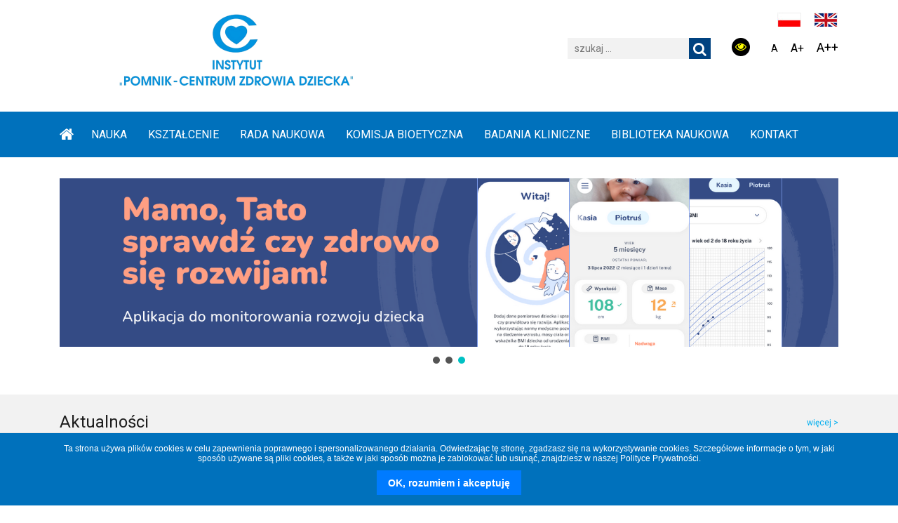

--- FILE ---
content_type: text/html; charset=UTF-8
request_url: https://nauka.czd.pl/
body_size: 19170
content:
<!DOCTYPE html>
<html lang="pl-PL" class="no-js">
<head>
	<meta charset="UTF-8">
	<meta name="viewport" content="width=device-width, initial-scale=1">
	<link rel="profile" href="http://gmpg.org/xfn/11">
		<script>(function(html){html.className = html.className.replace(/\bno-js\b/,'js')})(document.documentElement);</script>
<meta name='robots' content='index, follow, max-image-preview:large, max-snippet:-1, max-video-preview:-1' />
	<style>img:is([sizes="auto" i], [sizes^="auto," i]) { contain-intrinsic-size: 3000px 1500px }</style>
	<link rel="alternate" href="https://nauka.czd.pl/" hreflang="pl" />
<link rel="alternate" href="https://nauka.czd.pl/en/" hreflang="en" />

	<!-- This site is optimized with the Yoast SEO plugin v26.3 - https://yoast.com/wordpress/plugins/seo/ -->
	<title>www.nauka.czd.pl -</title>
	<link rel="canonical" href="https://nauka.czd.pl/" />
	<link rel="next" href="https://nauka.czd.pl/page/2/" />
	<meta property="og:locale" content="pl_PL" />
	<meta property="og:locale:alternate" content="en_GB" />
	<meta property="og:type" content="website" />
	<meta property="og:title" content="www.nauka.czd.pl -" />
	<meta property="og:url" content="https://nauka.czd.pl/" />
	<meta property="og:site_name" content="www.nauka.czd.pl" />
	<meta name="twitter:card" content="summary_large_image" />
	<script type="application/ld+json" class="yoast-schema-graph">{"@context":"https://schema.org","@graph":[{"@type":"CollectionPage","@id":"https://nauka.czd.pl/","url":"https://nauka.czd.pl/","name":"www.nauka.czd.pl -","isPartOf":{"@id":"https://nauka.czd.pl/#website"},"about":{"@id":"https://nauka.czd.pl/#organization"},"breadcrumb":{"@id":"https://nauka.czd.pl/#breadcrumb"},"inLanguage":"pl-PL"},{"@type":"BreadcrumbList","@id":"https://nauka.czd.pl/#breadcrumb","itemListElement":[{"@type":"ListItem","position":1,"name":"Strona główna"}]},{"@type":"WebSite","@id":"https://nauka.czd.pl/#website","url":"https://nauka.czd.pl/","name":"IPCZD","description":"","publisher":{"@id":"https://nauka.czd.pl/#organization"},"potentialAction":[{"@type":"SearchAction","target":{"@type":"EntryPoint","urlTemplate":"https://nauka.czd.pl/?s={search_term_string}"},"query-input":{"@type":"PropertyValueSpecification","valueRequired":true,"valueName":"search_term_string"}}],"inLanguage":"pl-PL"},{"@type":"Organization","@id":"https://nauka.czd.pl/#organization","name":"IPCZD","url":"https://nauka.czd.pl/","logo":{"@type":"ImageObject","inLanguage":"pl-PL","@id":"https://nauka.czd.pl/#/schema/logo/image/","url":"https://nauka.czd.pl/wp-content/uploads/2025/03/cropped-Pozdrawiamy2.png","contentUrl":"https://nauka.czd.pl/wp-content/uploads/2025/03/cropped-Pozdrawiamy2.png","width":502,"height":114,"caption":"IPCZD"},"image":{"@id":"https://nauka.czd.pl/#/schema/logo/image/"}}]}</script>
	<!-- / Yoast SEO plugin. -->


<link rel='dns-prefetch' href='//fonts.googleapis.com' />
<link rel="alternate" type="application/rss+xml" title="www.nauka.czd.pl &raquo; Kanał z wpisami" href="https://nauka.czd.pl/feed/" />
<link rel="alternate" type="application/rss+xml" title="www.nauka.czd.pl &raquo; Kanał z komentarzami" href="https://nauka.czd.pl/comments/feed/" />
<link rel="alternate" type="text/calendar" title="www.nauka.czd.pl &raquo; kanał iCal" href="https://nauka.czd.pl/events/?ical=1" />
<script type="text/javascript">
/* <![CDATA[ */
window._wpemojiSettings = {"baseUrl":"https:\/\/s.w.org\/images\/core\/emoji\/16.0.1\/72x72\/","ext":".png","svgUrl":"https:\/\/s.w.org\/images\/core\/emoji\/16.0.1\/svg\/","svgExt":".svg","source":{"concatemoji":"https:\/\/nauka.czd.pl\/wp-includes\/js\/wp-emoji-release.min.js?ver=6.8.3"}};
/*! This file is auto-generated */
!function(s,n){var o,i,e;function c(e){try{var t={supportTests:e,timestamp:(new Date).valueOf()};sessionStorage.setItem(o,JSON.stringify(t))}catch(e){}}function p(e,t,n){e.clearRect(0,0,e.canvas.width,e.canvas.height),e.fillText(t,0,0);var t=new Uint32Array(e.getImageData(0,0,e.canvas.width,e.canvas.height).data),a=(e.clearRect(0,0,e.canvas.width,e.canvas.height),e.fillText(n,0,0),new Uint32Array(e.getImageData(0,0,e.canvas.width,e.canvas.height).data));return t.every(function(e,t){return e===a[t]})}function u(e,t){e.clearRect(0,0,e.canvas.width,e.canvas.height),e.fillText(t,0,0);for(var n=e.getImageData(16,16,1,1),a=0;a<n.data.length;a++)if(0!==n.data[a])return!1;return!0}function f(e,t,n,a){switch(t){case"flag":return n(e,"\ud83c\udff3\ufe0f\u200d\u26a7\ufe0f","\ud83c\udff3\ufe0f\u200b\u26a7\ufe0f")?!1:!n(e,"\ud83c\udde8\ud83c\uddf6","\ud83c\udde8\u200b\ud83c\uddf6")&&!n(e,"\ud83c\udff4\udb40\udc67\udb40\udc62\udb40\udc65\udb40\udc6e\udb40\udc67\udb40\udc7f","\ud83c\udff4\u200b\udb40\udc67\u200b\udb40\udc62\u200b\udb40\udc65\u200b\udb40\udc6e\u200b\udb40\udc67\u200b\udb40\udc7f");case"emoji":return!a(e,"\ud83e\udedf")}return!1}function g(e,t,n,a){var r="undefined"!=typeof WorkerGlobalScope&&self instanceof WorkerGlobalScope?new OffscreenCanvas(300,150):s.createElement("canvas"),o=r.getContext("2d",{willReadFrequently:!0}),i=(o.textBaseline="top",o.font="600 32px Arial",{});return e.forEach(function(e){i[e]=t(o,e,n,a)}),i}function t(e){var t=s.createElement("script");t.src=e,t.defer=!0,s.head.appendChild(t)}"undefined"!=typeof Promise&&(o="wpEmojiSettingsSupports",i=["flag","emoji"],n.supports={everything:!0,everythingExceptFlag:!0},e=new Promise(function(e){s.addEventListener("DOMContentLoaded",e,{once:!0})}),new Promise(function(t){var n=function(){try{var e=JSON.parse(sessionStorage.getItem(o));if("object"==typeof e&&"number"==typeof e.timestamp&&(new Date).valueOf()<e.timestamp+604800&&"object"==typeof e.supportTests)return e.supportTests}catch(e){}return null}();if(!n){if("undefined"!=typeof Worker&&"undefined"!=typeof OffscreenCanvas&&"undefined"!=typeof URL&&URL.createObjectURL&&"undefined"!=typeof Blob)try{var e="postMessage("+g.toString()+"("+[JSON.stringify(i),f.toString(),p.toString(),u.toString()].join(",")+"));",a=new Blob([e],{type:"text/javascript"}),r=new Worker(URL.createObjectURL(a),{name:"wpTestEmojiSupports"});return void(r.onmessage=function(e){c(n=e.data),r.terminate(),t(n)})}catch(e){}c(n=g(i,f,p,u))}t(n)}).then(function(e){for(var t in e)n.supports[t]=e[t],n.supports.everything=n.supports.everything&&n.supports[t],"flag"!==t&&(n.supports.everythingExceptFlag=n.supports.everythingExceptFlag&&n.supports[t]);n.supports.everythingExceptFlag=n.supports.everythingExceptFlag&&!n.supports.flag,n.DOMReady=!1,n.readyCallback=function(){n.DOMReady=!0}}).then(function(){return e}).then(function(){var e;n.supports.everything||(n.readyCallback(),(e=n.source||{}).concatemoji?t(e.concatemoji):e.wpemoji&&e.twemoji&&(t(e.twemoji),t(e.wpemoji)))}))}((window,document),window._wpemojiSettings);
/* ]]> */
</script>
<style id='wp-emoji-styles-inline-css' type='text/css'>

	img.wp-smiley, img.emoji {
		display: inline !important;
		border: none !important;
		box-shadow: none !important;
		height: 1em !important;
		width: 1em !important;
		margin: 0 0.07em !important;
		vertical-align: -0.1em !important;
		background: none !important;
		padding: 0 !important;
	}
</style>
<link rel='stylesheet' id='wp-block-library-css' href='https://nauka.czd.pl/wp-includes/css/dist/block-library/style.min.css?ver=6.8.3' type='text/css' media='all' />
<style id='wp-block-library-theme-inline-css' type='text/css'>
.wp-block-audio :where(figcaption){color:#555;font-size:13px;text-align:center}.is-dark-theme .wp-block-audio :where(figcaption){color:#ffffffa6}.wp-block-audio{margin:0 0 1em}.wp-block-code{border:1px solid #ccc;border-radius:4px;font-family:Menlo,Consolas,monaco,monospace;padding:.8em 1em}.wp-block-embed :where(figcaption){color:#555;font-size:13px;text-align:center}.is-dark-theme .wp-block-embed :where(figcaption){color:#ffffffa6}.wp-block-embed{margin:0 0 1em}.blocks-gallery-caption{color:#555;font-size:13px;text-align:center}.is-dark-theme .blocks-gallery-caption{color:#ffffffa6}:root :where(.wp-block-image figcaption){color:#555;font-size:13px;text-align:center}.is-dark-theme :root :where(.wp-block-image figcaption){color:#ffffffa6}.wp-block-image{margin:0 0 1em}.wp-block-pullquote{border-bottom:4px solid;border-top:4px solid;color:currentColor;margin-bottom:1.75em}.wp-block-pullquote cite,.wp-block-pullquote footer,.wp-block-pullquote__citation{color:currentColor;font-size:.8125em;font-style:normal;text-transform:uppercase}.wp-block-quote{border-left:.25em solid;margin:0 0 1.75em;padding-left:1em}.wp-block-quote cite,.wp-block-quote footer{color:currentColor;font-size:.8125em;font-style:normal;position:relative}.wp-block-quote:where(.has-text-align-right){border-left:none;border-right:.25em solid;padding-left:0;padding-right:1em}.wp-block-quote:where(.has-text-align-center){border:none;padding-left:0}.wp-block-quote.is-large,.wp-block-quote.is-style-large,.wp-block-quote:where(.is-style-plain){border:none}.wp-block-search .wp-block-search__label{font-weight:700}.wp-block-search__button{border:1px solid #ccc;padding:.375em .625em}:where(.wp-block-group.has-background){padding:1.25em 2.375em}.wp-block-separator.has-css-opacity{opacity:.4}.wp-block-separator{border:none;border-bottom:2px solid;margin-left:auto;margin-right:auto}.wp-block-separator.has-alpha-channel-opacity{opacity:1}.wp-block-separator:not(.is-style-wide):not(.is-style-dots){width:100px}.wp-block-separator.has-background:not(.is-style-dots){border-bottom:none;height:1px}.wp-block-separator.has-background:not(.is-style-wide):not(.is-style-dots){height:2px}.wp-block-table{margin:0 0 1em}.wp-block-table td,.wp-block-table th{word-break:normal}.wp-block-table :where(figcaption){color:#555;font-size:13px;text-align:center}.is-dark-theme .wp-block-table :where(figcaption){color:#ffffffa6}.wp-block-video :where(figcaption){color:#555;font-size:13px;text-align:center}.is-dark-theme .wp-block-video :where(figcaption){color:#ffffffa6}.wp-block-video{margin:0 0 1em}:root :where(.wp-block-template-part.has-background){margin-bottom:0;margin-top:0;padding:1.25em 2.375em}
</style>
<style id='classic-theme-styles-inline-css' type='text/css'>
/*! This file is auto-generated */
.wp-block-button__link{color:#fff;background-color:#32373c;border-radius:9999px;box-shadow:none;text-decoration:none;padding:calc(.667em + 2px) calc(1.333em + 2px);font-size:1.125em}.wp-block-file__button{background:#32373c;color:#fff;text-decoration:none}
</style>
<style id='global-styles-inline-css' type='text/css'>
:root{--wp--preset--aspect-ratio--square: 1;--wp--preset--aspect-ratio--4-3: 4/3;--wp--preset--aspect-ratio--3-4: 3/4;--wp--preset--aspect-ratio--3-2: 3/2;--wp--preset--aspect-ratio--2-3: 2/3;--wp--preset--aspect-ratio--16-9: 16/9;--wp--preset--aspect-ratio--9-16: 9/16;--wp--preset--color--black: #000000;--wp--preset--color--cyan-bluish-gray: #abb8c3;--wp--preset--color--white: #fff;--wp--preset--color--pale-pink: #f78da7;--wp--preset--color--vivid-red: #cf2e2e;--wp--preset--color--luminous-vivid-orange: #ff6900;--wp--preset--color--luminous-vivid-amber: #fcb900;--wp--preset--color--light-green-cyan: #7bdcb5;--wp--preset--color--vivid-green-cyan: #00d084;--wp--preset--color--pale-cyan-blue: #8ed1fc;--wp--preset--color--vivid-cyan-blue: #0693e3;--wp--preset--color--vivid-purple: #9b51e0;--wp--preset--color--dark-gray: #1a1a1a;--wp--preset--color--medium-gray: #686868;--wp--preset--color--light-gray: #e5e5e5;--wp--preset--color--blue-gray: #4d545c;--wp--preset--color--bright-blue: #007acc;--wp--preset--color--light-blue: #9adffd;--wp--preset--color--dark-brown: #402b30;--wp--preset--color--medium-brown: #774e24;--wp--preset--color--dark-red: #640c1f;--wp--preset--color--bright-red: #ff675f;--wp--preset--color--yellow: #ffef8e;--wp--preset--gradient--vivid-cyan-blue-to-vivid-purple: linear-gradient(135deg,rgba(6,147,227,1) 0%,rgb(155,81,224) 100%);--wp--preset--gradient--light-green-cyan-to-vivid-green-cyan: linear-gradient(135deg,rgb(122,220,180) 0%,rgb(0,208,130) 100%);--wp--preset--gradient--luminous-vivid-amber-to-luminous-vivid-orange: linear-gradient(135deg,rgba(252,185,0,1) 0%,rgba(255,105,0,1) 100%);--wp--preset--gradient--luminous-vivid-orange-to-vivid-red: linear-gradient(135deg,rgba(255,105,0,1) 0%,rgb(207,46,46) 100%);--wp--preset--gradient--very-light-gray-to-cyan-bluish-gray: linear-gradient(135deg,rgb(238,238,238) 0%,rgb(169,184,195) 100%);--wp--preset--gradient--cool-to-warm-spectrum: linear-gradient(135deg,rgb(74,234,220) 0%,rgb(151,120,209) 20%,rgb(207,42,186) 40%,rgb(238,44,130) 60%,rgb(251,105,98) 80%,rgb(254,248,76) 100%);--wp--preset--gradient--blush-light-purple: linear-gradient(135deg,rgb(255,206,236) 0%,rgb(152,150,240) 100%);--wp--preset--gradient--blush-bordeaux: linear-gradient(135deg,rgb(254,205,165) 0%,rgb(254,45,45) 50%,rgb(107,0,62) 100%);--wp--preset--gradient--luminous-dusk: linear-gradient(135deg,rgb(255,203,112) 0%,rgb(199,81,192) 50%,rgb(65,88,208) 100%);--wp--preset--gradient--pale-ocean: linear-gradient(135deg,rgb(255,245,203) 0%,rgb(182,227,212) 50%,rgb(51,167,181) 100%);--wp--preset--gradient--electric-grass: linear-gradient(135deg,rgb(202,248,128) 0%,rgb(113,206,126) 100%);--wp--preset--gradient--midnight: linear-gradient(135deg,rgb(2,3,129) 0%,rgb(40,116,252) 100%);--wp--preset--font-size--small: 13px;--wp--preset--font-size--medium: 20px;--wp--preset--font-size--large: 36px;--wp--preset--font-size--x-large: 42px;--wp--preset--spacing--20: 0.44rem;--wp--preset--spacing--30: 0.67rem;--wp--preset--spacing--40: 1rem;--wp--preset--spacing--50: 1.5rem;--wp--preset--spacing--60: 2.25rem;--wp--preset--spacing--70: 3.38rem;--wp--preset--spacing--80: 5.06rem;--wp--preset--shadow--natural: 6px 6px 9px rgba(0, 0, 0, 0.2);--wp--preset--shadow--deep: 12px 12px 50px rgba(0, 0, 0, 0.4);--wp--preset--shadow--sharp: 6px 6px 0px rgba(0, 0, 0, 0.2);--wp--preset--shadow--outlined: 6px 6px 0px -3px rgba(255, 255, 255, 1), 6px 6px rgba(0, 0, 0, 1);--wp--preset--shadow--crisp: 6px 6px 0px rgba(0, 0, 0, 1);}:where(.is-layout-flex){gap: 0.5em;}:where(.is-layout-grid){gap: 0.5em;}body .is-layout-flex{display: flex;}.is-layout-flex{flex-wrap: wrap;align-items: center;}.is-layout-flex > :is(*, div){margin: 0;}body .is-layout-grid{display: grid;}.is-layout-grid > :is(*, div){margin: 0;}:where(.wp-block-columns.is-layout-flex){gap: 2em;}:where(.wp-block-columns.is-layout-grid){gap: 2em;}:where(.wp-block-post-template.is-layout-flex){gap: 1.25em;}:where(.wp-block-post-template.is-layout-grid){gap: 1.25em;}.has-black-color{color: var(--wp--preset--color--black) !important;}.has-cyan-bluish-gray-color{color: var(--wp--preset--color--cyan-bluish-gray) !important;}.has-white-color{color: var(--wp--preset--color--white) !important;}.has-pale-pink-color{color: var(--wp--preset--color--pale-pink) !important;}.has-vivid-red-color{color: var(--wp--preset--color--vivid-red) !important;}.has-luminous-vivid-orange-color{color: var(--wp--preset--color--luminous-vivid-orange) !important;}.has-luminous-vivid-amber-color{color: var(--wp--preset--color--luminous-vivid-amber) !important;}.has-light-green-cyan-color{color: var(--wp--preset--color--light-green-cyan) !important;}.has-vivid-green-cyan-color{color: var(--wp--preset--color--vivid-green-cyan) !important;}.has-pale-cyan-blue-color{color: var(--wp--preset--color--pale-cyan-blue) !important;}.has-vivid-cyan-blue-color{color: var(--wp--preset--color--vivid-cyan-blue) !important;}.has-vivid-purple-color{color: var(--wp--preset--color--vivid-purple) !important;}.has-black-background-color{background-color: var(--wp--preset--color--black) !important;}.has-cyan-bluish-gray-background-color{background-color: var(--wp--preset--color--cyan-bluish-gray) !important;}.has-white-background-color{background-color: var(--wp--preset--color--white) !important;}.has-pale-pink-background-color{background-color: var(--wp--preset--color--pale-pink) !important;}.has-vivid-red-background-color{background-color: var(--wp--preset--color--vivid-red) !important;}.has-luminous-vivid-orange-background-color{background-color: var(--wp--preset--color--luminous-vivid-orange) !important;}.has-luminous-vivid-amber-background-color{background-color: var(--wp--preset--color--luminous-vivid-amber) !important;}.has-light-green-cyan-background-color{background-color: var(--wp--preset--color--light-green-cyan) !important;}.has-vivid-green-cyan-background-color{background-color: var(--wp--preset--color--vivid-green-cyan) !important;}.has-pale-cyan-blue-background-color{background-color: var(--wp--preset--color--pale-cyan-blue) !important;}.has-vivid-cyan-blue-background-color{background-color: var(--wp--preset--color--vivid-cyan-blue) !important;}.has-vivid-purple-background-color{background-color: var(--wp--preset--color--vivid-purple) !important;}.has-black-border-color{border-color: var(--wp--preset--color--black) !important;}.has-cyan-bluish-gray-border-color{border-color: var(--wp--preset--color--cyan-bluish-gray) !important;}.has-white-border-color{border-color: var(--wp--preset--color--white) !important;}.has-pale-pink-border-color{border-color: var(--wp--preset--color--pale-pink) !important;}.has-vivid-red-border-color{border-color: var(--wp--preset--color--vivid-red) !important;}.has-luminous-vivid-orange-border-color{border-color: var(--wp--preset--color--luminous-vivid-orange) !important;}.has-luminous-vivid-amber-border-color{border-color: var(--wp--preset--color--luminous-vivid-amber) !important;}.has-light-green-cyan-border-color{border-color: var(--wp--preset--color--light-green-cyan) !important;}.has-vivid-green-cyan-border-color{border-color: var(--wp--preset--color--vivid-green-cyan) !important;}.has-pale-cyan-blue-border-color{border-color: var(--wp--preset--color--pale-cyan-blue) !important;}.has-vivid-cyan-blue-border-color{border-color: var(--wp--preset--color--vivid-cyan-blue) !important;}.has-vivid-purple-border-color{border-color: var(--wp--preset--color--vivid-purple) !important;}.has-vivid-cyan-blue-to-vivid-purple-gradient-background{background: var(--wp--preset--gradient--vivid-cyan-blue-to-vivid-purple) !important;}.has-light-green-cyan-to-vivid-green-cyan-gradient-background{background: var(--wp--preset--gradient--light-green-cyan-to-vivid-green-cyan) !important;}.has-luminous-vivid-amber-to-luminous-vivid-orange-gradient-background{background: var(--wp--preset--gradient--luminous-vivid-amber-to-luminous-vivid-orange) !important;}.has-luminous-vivid-orange-to-vivid-red-gradient-background{background: var(--wp--preset--gradient--luminous-vivid-orange-to-vivid-red) !important;}.has-very-light-gray-to-cyan-bluish-gray-gradient-background{background: var(--wp--preset--gradient--very-light-gray-to-cyan-bluish-gray) !important;}.has-cool-to-warm-spectrum-gradient-background{background: var(--wp--preset--gradient--cool-to-warm-spectrum) !important;}.has-blush-light-purple-gradient-background{background: var(--wp--preset--gradient--blush-light-purple) !important;}.has-blush-bordeaux-gradient-background{background: var(--wp--preset--gradient--blush-bordeaux) !important;}.has-luminous-dusk-gradient-background{background: var(--wp--preset--gradient--luminous-dusk) !important;}.has-pale-ocean-gradient-background{background: var(--wp--preset--gradient--pale-ocean) !important;}.has-electric-grass-gradient-background{background: var(--wp--preset--gradient--electric-grass) !important;}.has-midnight-gradient-background{background: var(--wp--preset--gradient--midnight) !important;}.has-small-font-size{font-size: var(--wp--preset--font-size--small) !important;}.has-medium-font-size{font-size: var(--wp--preset--font-size--medium) !important;}.has-large-font-size{font-size: var(--wp--preset--font-size--large) !important;}.has-x-large-font-size{font-size: var(--wp--preset--font-size--x-large) !important;}
:where(.wp-block-post-template.is-layout-flex){gap: 1.25em;}:where(.wp-block-post-template.is-layout-grid){gap: 1.25em;}
:where(.wp-block-columns.is-layout-flex){gap: 2em;}:where(.wp-block-columns.is-layout-grid){gap: 2em;}
:root :where(.wp-block-pullquote){font-size: 1.5em;line-height: 1.6;}
</style>
<link rel='stylesheet' id='baguettebox-css-css' href='https://nauka.czd.pl/wp-content/plugins/gallery-block-lightbox/dist/baguetteBox.min.css?ver=1.12.0' type='text/css' media='all' />
<link rel='stylesheet' id='rt-wls-css' href='https://nauka.czd.pl/wp-content/plugins/wp-logo-showcase/assets/css/wplogoshowcase.css?ver=1.5.0' type='text/css' media='all' />
<link rel='stylesheet' id='czd-fonts-css' href='https://fonts.googleapis.com/css?family=Roboto%3A400%2C700%2C900%2C400italic%2C700italic%2C900italic%7CInconsolata%3A400&#038;subset=latin%2Clatin-ext' type='text/css' media='all' />
<link rel='stylesheet' id='genericons-css' href='https://nauka.czd.pl/wp-content/themes/czd/genericons/genericons.css?ver=3.4.1' type='text/css' media='all' />
<link rel='stylesheet' id='bootstrap-css' href='https://nauka.czd.pl/wp-content/themes/czd/plugins/bootstrap/css/bootstrap.min.css?ver=4.1.3' type='text/css' media='all' />
<link rel='stylesheet' id='fontawesome-css' href='https://nauka.czd.pl/wp-content/themes/czd/plugins/font-awesome.css?ver=4' type='text/css' media='all' />
<link rel='stylesheet' id='czd-style-css' href='https://nauka.czd.pl/wp-content/themes/czd/style.css?ver=6.8.3' type='text/css' media='all' />
<link rel="stylesheet" type="text/css" href="https://nauka.czd.pl/wp-content/plugins/smart-slider-3/Public/SmartSlider3/Application/Frontend/Assets/dist/smartslider.min.css?ver=52073c7b" media="all">
<link rel="stylesheet" type="text/css" href="https://fonts.googleapis.com/css?display=swap&amp;family=Montserrat%3A300%2C400" media="all">
<style data-related="n2-ss-4">div#n2-ss-4 .n2-ss-slider-1{display:grid;position:relative;}div#n2-ss-4 .n2-ss-slider-2{display:grid;position:relative;overflow:hidden;padding:0px 0px 0px 0px;border:0px solid RGBA(62,62,62,1);border-radius:0px;background-clip:padding-box;background-repeat:repeat;background-position:50% 50%;background-size:cover;background-attachment:scroll;z-index:1;}div#n2-ss-4:not(.n2-ss-loaded) .n2-ss-slider-2{background-image:none !important;}div#n2-ss-4 .n2-ss-slider-3{display:grid;grid-template-areas:'cover';position:relative;overflow:hidden;z-index:10;}div#n2-ss-4 .n2-ss-slider-3 > *{grid-area:cover;}div#n2-ss-4 .n2-ss-slide-backgrounds,div#n2-ss-4 .n2-ss-slider-3 > .n2-ss-divider{position:relative;}div#n2-ss-4 .n2-ss-slide-backgrounds{z-index:10;}div#n2-ss-4 .n2-ss-slide-backgrounds > *{overflow:hidden;}div#n2-ss-4 .n2-ss-slide-background{transform:translateX(-100000px);}div#n2-ss-4 .n2-ss-slider-4{place-self:center;position:relative;width:100%;height:100%;z-index:20;display:grid;grid-template-areas:'slide';}div#n2-ss-4 .n2-ss-slider-4 > *{grid-area:slide;}div#n2-ss-4.n2-ss-full-page--constrain-ratio .n2-ss-slider-4{height:auto;}div#n2-ss-4 .n2-ss-slide{display:grid;place-items:center;grid-auto-columns:100%;position:relative;z-index:20;-webkit-backface-visibility:hidden;transform:translateX(-100000px);}div#n2-ss-4 .n2-ss-slide{perspective:1500px;}div#n2-ss-4 .n2-ss-slide-active{z-index:21;}.n2-ss-background-animation{position:absolute;top:0;left:0;width:100%;height:100%;z-index:3;}div#n2-ss-4 .nextend-bar-horizontal{z-index:12;}div#n2-ss-4 .nextend-bar-horizontal div *{display:inline;}div#n2-ss-4 .n2-ss-control-bullet{visibility:hidden;text-align:center;justify-content:center;z-index:14;}div#n2-ss-4 .n2-ss-control-bullet--calculate-size{left:0 !important;}div#n2-ss-4 .n2-ss-control-bullet-horizontal.n2-ss-control-bullet-fullsize{width:100%;}div#n2-ss-4 .n2-ss-control-bullet-vertical.n2-ss-control-bullet-fullsize{height:100%;flex-flow:column;}div#n2-ss-4 .nextend-bullet-bar{display:inline-flex;vertical-align:top;visibility:visible;align-items:center;flex-wrap:wrap;}div#n2-ss-4 .n2-bar-justify-content-left{justify-content:flex-start;}div#n2-ss-4 .n2-bar-justify-content-center{justify-content:center;}div#n2-ss-4 .n2-bar-justify-content-right{justify-content:flex-end;}div#n2-ss-4 .n2-ss-control-bullet-vertical > .nextend-bullet-bar{flex-flow:column;}div#n2-ss-4 .n2-ss-control-bullet-fullsize > .nextend-bullet-bar{display:flex;}div#n2-ss-4 .n2-ss-control-bullet-horizontal.n2-ss-control-bullet-fullsize > .nextend-bullet-bar{flex:1 1 auto;}div#n2-ss-4 .n2-ss-control-bullet-vertical.n2-ss-control-bullet-fullsize > .nextend-bullet-bar{height:100%;}div#n2-ss-4 .nextend-bullet-bar .n2-bullet{cursor:pointer;transition:background-color 0.4s;}div#n2-ss-4 .nextend-bullet-bar .n2-bullet.n2-active{cursor:default;}div#n2-ss-4 div.n2-ss-bullet-thumbnail-container{position:absolute;z-index:10000000;}div#n2-ss-4 .n2-ss-bullet-thumbnail-container .n2-ss-bullet-thumbnail{background-size:cover;background-repeat:no-repeat;background-position:center;}div#n2-ss-4 .n2-style-1b3b0b26e4e995bc76516f476918c4ab-simple{background: RGBA(0,0,0,0.67);opacity:1;padding:20px 20px 20px 20px ;box-shadow: none;border: 0px solid RGBA(0,0,0,1);border-radius:0px;}div#n2-ss-4 .n2-font-fcce1fddc1d903b911854dc0cbaed59a-simple{font-family: 'Montserrat';color: #ffffff;font-size:87.5%;text-shadow: none;line-height: 1.3;font-weight: normal;font-style: normal;text-decoration: none;text-align: left;letter-spacing: normal;word-spacing: normal;text-transform: none;vertical-align:middle;}div#n2-ss-4 .n2-font-07da7f6a4a6fea2ccd5da7785f6f3289-simple{font-family: 'Montserrat';color: #ffffff;font-size:87.5%;text-shadow: none;line-height: 1.3;font-weight: normal;font-style: italic;text-decoration: none;text-align: left;letter-spacing: normal;word-spacing: normal;text-transform: none;vertical-align:middle;}div#n2-ss-4 .n2-style-c0fe1c7a37b7b7c3cb83a8d1cde6e7ce-dot{background: RGBA(0,0,0,0.67);opacity:1;padding:5px 5px 5px 5px ;box-shadow: none;border: 0px solid RGBA(0,0,0,1);border-radius:50px;margin:4px;}div#n2-ss-4 .n2-style-c0fe1c7a37b7b7c3cb83a8d1cde6e7ce-dot.n2-active, div#n2-ss-4 .n2-style-c0fe1c7a37b7b7c3cb83a8d1cde6e7ce-dot:HOVER, div#n2-ss-4 .n2-style-c0fe1c7a37b7b7c3cb83a8d1cde6e7ce-dot:FOCUS{background: #00c1c4;}div#n2-ss-4 .n2-ss-slide-limiter{max-width:3000px;}div#n2-ss-4 .n-uc-5G4UwSKqEDhX{padding:10px 10px 10px 10px}div#n2-ss-4 .n-uc-1395f91b69b51-inner{padding:0px 130px 10px 120px;text-align:center;--ssselfalign:center;;justify-content:center}div#n2-ss-4 .n-uc-1395f91b69b51{align-self:center;}div#n2-ss-4 .n-uc-8nLCFHYFXKqh{height:200px;max-width:490px}div#n2-ss-4 .n-uc-to0u9y6395uG{padding:10px 10px 10px 10px}div#n2-ss-4 .n-uc-154c1d3b1584c-inner{padding:10px 10px 10px 10px;justify-content:center}div#n2-ss-4 .n-uc-154c1d3b1584c{align-self:center;}div#n2-ss-4 .n-uc-AkGmevyWPI3u{max-width:710px}div#n2-ss-4 .n-uc-rKwHrwy0aThs{padding:10px 10px 10px 10px}@media (min-width: 1200px){div#n2-ss-4 [data-hide-desktopportrait="1"]{display: none !important;}}@media (orientation: landscape) and (max-width: 1199px) and (min-width: 901px),(orientation: portrait) and (max-width: 1199px) and (min-width: 701px){div#n2-ss-4 [data-hide-tabletportrait="1"]{display: none !important;}}@media (orientation: landscape) and (max-width: 900px),(orientation: portrait) and (max-width: 700px){div#n2-ss-4 [data-hide-mobileportrait="1"]{display: none !important;}}</style>
<script>(function(){this._N2=this._N2||{_r:[],_d:[],r:function(){this._r.push(arguments)},d:function(){this._d.push(arguments)}}}).call(window);</script><script src="https://nauka.czd.pl/wp-content/plugins/smart-slider-3/Public/SmartSlider3/Application/Frontend/Assets/dist/n2.min.js?ver=52073c7b" defer async></script>
<script src="https://nauka.czd.pl/wp-content/plugins/smart-slider-3/Public/SmartSlider3/Application/Frontend/Assets/dist/smartslider-frontend.min.js?ver=52073c7b" defer async></script>
<script src="https://nauka.czd.pl/wp-content/plugins/smart-slider-3/Public/SmartSlider3/Slider/SliderType/Simple/Assets/dist/ss-simple.min.js?ver=52073c7b" defer async></script>
<script src="https://nauka.czd.pl/wp-content/plugins/smart-slider-3/Public/SmartSlider3/Widget/Bar/BarHorizontal/Assets/dist/w-bar-horizontal.min.js?ver=52073c7b" defer async></script>
<script src="https://nauka.czd.pl/wp-content/plugins/smart-slider-3/Public/SmartSlider3/Widget/Bullet/Assets/dist/w-bullet.min.js?ver=52073c7b" defer async></script>
<script>_N2.r('documentReady',function(){_N2.r(["documentReady","smartslider-frontend","SmartSliderWidgetBarHorizontal","SmartSliderWidgetBulletTransition","ss-simple"],function(){new _N2.SmartSliderSimple('n2-ss-4',{"admin":false,"background.video.mobile":1,"loadingTime":2000,"alias":{"id":0,"smoothScroll":0,"slideSwitch":0,"scroll":1},"align":"normal","isDelayed":0,"responsive":{"mediaQueries":{"all":false,"desktopportrait":["(min-width: 1200px)"],"tabletportrait":["(orientation: landscape) and (max-width: 1199px) and (min-width: 901px)","(orientation: portrait) and (max-width: 1199px) and (min-width: 701px)"],"mobileportrait":["(orientation: landscape) and (max-width: 900px)","(orientation: portrait) and (max-width: 700px)"]},"base":{"slideOuterWidth":1200,"slideOuterHeight":200,"sliderWidth":1200,"sliderHeight":200,"slideWidth":1200,"slideHeight":200},"hideOn":{"desktopLandscape":false,"desktopPortrait":false,"tabletLandscape":false,"tabletPortrait":false,"mobileLandscape":false,"mobilePortrait":false},"onResizeEnabled":true,"type":"auto","sliderHeightBasedOn":"real","focusUser":1,"focusEdge":"auto","breakpoints":[{"device":"tabletPortrait","type":"max-screen-width","portraitWidth":1199,"landscapeWidth":1199},{"device":"mobilePortrait","type":"max-screen-width","portraitWidth":700,"landscapeWidth":900}],"enabledDevices":{"desktopLandscape":0,"desktopPortrait":1,"tabletLandscape":0,"tabletPortrait":1,"mobileLandscape":0,"mobilePortrait":1},"sizes":{"desktopPortrait":{"width":1200,"height":200,"max":3000,"min":1200},"tabletPortrait":{"width":701,"height":116,"customHeight":false,"max":1199,"min":701},"mobilePortrait":{"width":320,"height":53,"customHeight":false,"max":900,"min":320}},"overflowHiddenPage":0,"focus":{"offsetTop":"#wpadminbar","offsetBottom":""}},"controls":{"mousewheel":0,"touch":"horizontal","keyboard":1,"blockCarouselInteraction":1},"playWhenVisible":1,"playWhenVisibleAt":0.5,"lazyLoad":0,"lazyLoadNeighbor":0,"blockrightclick":0,"maintainSession":0,"autoplay":{"enabled":1,"start":1,"duration":9000,"autoplayLoop":1,"allowReStart":0,"pause":{"click":1,"mouse":"0","mediaStarted":1},"resume":{"click":0,"mouse":"0","mediaEnded":1,"slidechanged":0},"interval":1,"intervalModifier":"loop","intervalSlide":"current"},"perspective":1500,"layerMode":{"playOnce":0,"playFirstLayer":1,"mode":"skippable","inAnimation":"mainInEnd"},"bgAnimations":0,"mainanimation":{"type":"fade","duration":900,"delay":0,"ease":"easeOutQuad","shiftedBackgroundAnimation":0},"carousel":1,"initCallbacks":function(){new _N2.SmartSliderWidgetBarHorizontal(this,{"area":10,"animate":0,"showTitle":1,"fontTitle":"n2-font-fcce1fddc1d903b911854dc0cbaed59a-simple ","slideCount":0,"showDescription":1,"fontDescription":"n2-font-07da7f6a4a6fea2ccd5da7785f6f3289-simple ","separator":" - "});new _N2.SmartSliderWidgetBulletTransition(this,{"area":12,"dotClasses":"n2-style-c0fe1c7a37b7b7c3cb83a8d1cde6e7ce-dot ","mode":"","action":"click"})}})})});</script><script type="text/javascript" src="https://nauka.czd.pl/wp-includes/js/jquery/jquery.min.js?ver=3.7.1" id="jquery-core-js"></script>
<script type="text/javascript" src="https://nauka.czd.pl/wp-includes/js/jquery/jquery-migrate.min.js?ver=3.4.1" id="jquery-migrate-js"></script>
<!--[if lt IE 9]>
<script type="text/javascript" src="https://nauka.czd.pl/wp-content/themes/czd/js/html5.js?ver=3.7.3" id="czd-html5-js"></script>
<![endif]-->
<link rel="https://api.w.org/" href="https://nauka.czd.pl/wp-json/" /><link rel="EditURI" type="application/rsd+xml" title="RSD" href="https://nauka.czd.pl/xmlrpc.php?rsd" />
<meta name="generator" content="WordPress 6.8.3" />
<meta name="tec-api-version" content="v1"><meta name="tec-api-origin" content="https://nauka.czd.pl"><link rel="alternate" href="https://nauka.czd.pl/wp-json/tribe/events/v1/" /><style type="text/css">.recentcomments a{display:inline !important;padding:0 !important;margin:0 !important;}</style>	<style type="text/css" id="czd-header-css">
		.site-branding {
			margin: 0 auto 0 0;
		}

		.site-branding .site-title,
		.site-description {
			clip: rect(1px, 1px, 1px, 1px);
			position: absolute;
		}
	</style>
	<link rel="icon" href="https://nauka.czd.pl/wp-content/uploads/2025/03/cropped-N-32x32.png" sizes="32x32" />
<link rel="icon" href="https://nauka.czd.pl/wp-content/uploads/2025/03/cropped-N-192x192.png" sizes="192x192" />
<link rel="apple-touch-icon" href="https://nauka.czd.pl/wp-content/uploads/2025/03/cropped-N-180x180.png" />
<meta name="msapplication-TileImage" content="https://nauka.czd.pl/wp-content/uploads/2025/03/cropped-N-270x270.png" />
		<style type="text/css" id="wp-custom-css">
			.buttonpage:hover {background-color: #00aeef !important}



.menu1page .colorButton:nth-child(4n-3) .buttonpage{background:#0071bc}
.menu1page .colorButton:nth-child(4n-2) .buttonpage{background:#00d1cf}
.menu1page .colorButton:nth-child(4n-1) .buttonpage{background:#00cfe2}
.menu1page .colorButton:nth-child(4n) .buttonpage{background:#004280}
		</style>
		</head>
<body class="home blog wp-custom-logo wp-embed-responsive wp-theme-czd wls_chrome tribe-no-js group-blog hfeed">

<div class="toppage">
    <div class="container">
        <div class="logo">
            <a href="https://nauka.czd.pl/" class="custom-logo-link" rel="home" aria-current="page"><img width="502" height="114" src="https://nauka.czd.pl/wp-content/uploads/2025/03/cropped-Pozdrawiamy2.png" class="custom-logo" alt="www.nauka.czd.pl" decoding="async" fetchpriority="high" srcset="https://nauka.czd.pl/wp-content/uploads/2025/03/cropped-Pozdrawiamy2.png 502w, https://nauka.czd.pl/wp-content/uploads/2025/03/cropped-Pozdrawiamy2-300x68.png 300w, https://nauka.czd.pl/wp-content/uploads/2025/03/cropped-Pozdrawiamy2-150x34.png 150w" sizes="(max-width: 502px) 85vw, 502px" /></a>
                    </div>
        <div class="menu-right">

                            <aside id="lang-switch" class="sidebar widget-area lang-area" role="complementary">
                    <section id="polylang-5" class="widget widget_polylang"><h2 class="d-none">Jezyki</h2><ul>
	<li class="lang-item lang-item-2 lang-item-pl current-lang lang-item-first"><a lang="pl-PL" hreflang="pl-PL" href="https://nauka.czd.pl/" aria-current="true"><img src="[data-uri]" alt="" width="16" height="11" style="width: 16px; height: 11px;" /><span style="margin-left:0.3em;">Polski</span></a></li>
	<li class="lang-item lang-item-5 lang-item-en"><a lang="en-GB" hreflang="en-GB" href="https://nauka.czd.pl/en/"><img src="[data-uri]" alt="" width="16" height="11" style="width: 16px; height: 11px;" /><span style="margin-left:0.3em;">English</span></a></li>
</ul>
</section>                </aside><!-- .sidebar .widget-area -->
                                    <div class="content-search">

                <div class="wcag">
                    <span class="contrastBY"><span class="icons fa fa-eye"></span></span>
                    <span class="fontwcag fontSizeNormal">A</span>
                    <span class="fontwcag fontSizeBig">A+</span>
                    <span class="fontwcag fontSizeBigBig">A++</span>
<!--                    <span class="contrastNormal">normal</span>-->
<!--                    <span class="contrastBW">b/w</span>-->
<!--                    <span class="contrastWB">w/b</span>-->

                </div>
                                    <aside id="secondary" class="sidebar widget-area search-left" role="complementary">
                        <section id="search-4" class="widget widget_search"><h2 class="d-none">Wyszukiwarka</h2>
<form role="search" method="get" class="search-form" action="https://nauka.czd.pl/">
	<label>
		<input type="search" class="search-field" placeholder="szukaj &hellip;" value="" name="s" />
	</label>
	<button type="submit" class="search-submit"><span class="fa fa-search"></span></button>
</form>
</section>                    </aside><!-- .sidebar .widget-area -->
                
            </div>
        </div>

    </div>

</div>
<div class="menu-primary-content backgroundRColorContrast fontRColorContrast">
    <div class="container">
                    <div class="d-block d-xl-none menuxsJS">MENU</div>
            <a class="home-icon" href="https://nauka.czd.pl/" rel="home"><span class="fa fa-home"></span></a>
            <nav id="site-navigation" class="main-navigation menu-p" role="navigation" aria-label="Główne Menu">
                <div class="menu-menu-glowne-poziome-pl-container"><ul id="menu-menu-glowne-poziome-pl" class="menu-primary"><li id="menu-item-81" class="menu-item menu-item-type-post_type menu-item-object-page menu-item-has-children menu-item-81"><a href="https://nauka.czd.pl/dzialalnosc-naukowa/">NAUKA</a>
<ul class="sub-menu">
	<li id="menu-item-13676" class="menu-item menu-item-type-post_type menu-item-object-page menu-item-13676"><a href="https://nauka.czd.pl/o-nas/">O nas</a></li>
	<li id="menu-item-335" class="menu-item menu-item-type-post_type menu-item-object-page menu-item-335"><a href="https://nauka.czd.pl/dzialalnosc-naukowa/pracownicy-naukowi/">Pracownicy naukowi</a></li>
	<li id="menu-item-6274" class="menu-item menu-item-type-post_type menu-item-object-page menu-item-6274"><a href="https://nauka.czd.pl/dzialalnosc-naukowa/kliniki-i-zaklady/">Jednostki organizacyjne</a></li>
	<li id="menu-item-14551" class="menu-item menu-item-type-post_type menu-item-object-page menu-item-has-children menu-item-14551"><a href="https://nauka.czd.pl/dzialalnosc-naukowa/percmc/">Medycyna Cyfrowa</a>
	<ul class="sub-menu">
		<li id="menu-item-14560" class="menu-item menu-item-type-post_type menu-item-object-page menu-item-14560"><a href="https://nauka.czd.pl/dzialalnosc-naukowa/percmc/biobank/">Biobank</a></li>
	</ul>
</li>
	<li id="menu-item-332" class="menu-item menu-item-type-post_type menu-item-object-page menu-item-has-children menu-item-332"><a href="https://nauka.czd.pl/dzialalnosc-naukowa/wspolpraca/">Współpraca</a>
	<ul class="sub-menu">
		<li id="menu-item-176" class="menu-item menu-item-type-post_type menu-item-object-page menu-item-176"><a href="https://nauka.czd.pl/dzialalnosc-naukowa/wspolpraca/projekty-naukowe/">Projekty naukowe</a></li>
		<li id="menu-item-14418" class="menu-item menu-item-type-post_type menu-item-object-page menu-item-14418"><a href="https://nauka.czd.pl/dzialalnosc-naukowa/wspolpraca/wdrozenia/">Wdrożenia</a></li>
		<li id="menu-item-15190" class="menu-item menu-item-type-post_type menu-item-object-page menu-item-15190"><a href="https://nauka.czd.pl/dzialalnosc-naukowa/wspolpraca/polska-siec-badan-klinicznych-w-pediatrii-polpednet/">POLPEDNET</a></li>
		<li id="menu-item-15191" class="menu-item menu-item-type-post_type menu-item-object-page menu-item-15191"><a href="https://nauka.czd.pl/dzialalnosc-naukowa/wspolpraca/sieci-ern/">Sieci ERN</a></li>
		<li id="menu-item-15189" class="menu-item menu-item-type-post_type menu-item-object-page menu-item-15189"><a href="https://nauka.czd.pl/dzialalnosc-naukowa/wspolpraca/projekt-conect4children/">Conect4children</a></li>
		<li id="menu-item-2178" class="menu-item menu-item-type-post_type menu-item-object-page menu-item-2178"><a href="https://nauka.czd.pl/dzialalnosc-naukowa/wspolpraca/echo/">ECHO</a></li>
		<li id="menu-item-7658" class="menu-item menu-item-type-post_type menu-item-object-page menu-item-7658"><a href="https://nauka.czd.pl/dzialalnosc-naukowa/wspolpraca/elastografia-dynamiczna/">Elastografia dynamiczna</a></li>
	</ul>
</li>
	<li id="menu-item-334" class="menu-item menu-item-type-post_type menu-item-object-page menu-item-has-children menu-item-334"><a href="https://nauka.czd.pl/dzialalnosc-naukowa/kariera-naukowa/">Kariera naukowa</a>
	<ul class="sub-menu">
		<li id="menu-item-2958" class="menu-item menu-item-type-post_type menu-item-object-page menu-item-2958"><a href="https://nauka.czd.pl/dzialalnosc-naukowa/kariera-naukowa/rekrutacja-pracownikow-naukowych/">Rekrutacja</a></li>
		<li id="menu-item-1323" class="menu-item menu-item-type-post_type menu-item-object-page menu-item-1323"><a href="https://nauka.czd.pl/dzialalnosc-naukowa/kariera-naukowa/hr-logo/">HR Logo</a></li>
		<li id="menu-item-11588" class="menu-item menu-item-type-post_type menu-item-object-page menu-item-11588"><a href="https://nauka.czd.pl/dzialalnosc-naukowa/kariera-naukowa/plan-rownosci-plci-na-lata-2023-2028/">Plan Równości Płci na lata 2023 – 2028</a></li>
	</ul>
</li>
	<li id="menu-item-333" class="menu-item menu-item-type-post_type menu-item-object-page menu-item-has-children menu-item-333"><a href="https://nauka.czd.pl/dzialalnosc-naukowa/sprawozdania-ipczd/">Sprawozdania IPCZD</a>
	<ul class="sub-menu">
		<li id="menu-item-18331" class="menu-item menu-item-type-post_type menu-item-object-page menu-item-18331"><a href="https://nauka.czd.pl/dzialalnosc-naukowa/sprawozdania-ipczd/raporty/">Raporty</a></li>
	</ul>
</li>
	<li id="menu-item-9299" class="menu-item menu-item-type-post_type menu-item-object-page menu-item-9299"><a href="https://nauka.czd.pl/newsletter/">Newsletter IPCZD</a></li>
	<li id="menu-item-28" class="menu-item menu-item-type-taxonomy menu-item-object-tribe_events_cat menu-item-28"><a href="https://nauka.czd.pl/events/kategoria/pl/">Wydarzenia</a></li>
</ul>
</li>
<li id="menu-item-76" class="menu-item menu-item-type-post_type menu-item-object-page menu-item-has-children menu-item-76"><a href="https://nauka.czd.pl/ksztalcenie/">KSZTAŁCENIE</a>
<ul class="sub-menu">
	<li id="menu-item-663" class="menu-item menu-item-type-post_type menu-item-object-page menu-item-663"><a href="https://nauka.czd.pl/ksztalcenie/specjalizacje-i-staze-kierunkowe/">Specjalizacje i staże kierunkowe</a></li>
	<li id="menu-item-659" class="menu-item menu-item-type-post_type menu-item-object-page menu-item-659"><a href="https://nauka.czd.pl/ksztalcenie/kursy/">Kursy</a></li>
	<li id="menu-item-661" class="menu-item menu-item-type-post_type menu-item-object-page menu-item-661"><a href="https://nauka.czd.pl/ksztalcenie/praktyki-zawodowe/">Praktyki zawodowe – Komunikat</a></li>
	<li id="menu-item-660" class="menu-item menu-item-type-post_type menu-item-object-page menu-item-660"><a href="https://nauka.czd.pl/ksztalcenie/posiedzenia-kliniczne/">Posiedzenia kliniczne</a></li>
	<li id="menu-item-662" class="menu-item menu-item-type-post_type menu-item-object-page menu-item-662"><a href="https://nauka.czd.pl/ksztalcenie/punkty-edukacyjne/">Punkty edukacyjne</a></li>
	<li id="menu-item-658" class="menu-item menu-item-type-post_type menu-item-object-page menu-item-658"><a href="https://nauka.czd.pl/ksztalcenie/formularze-i-druki/">Formularze i druki</a></li>
	<li id="menu-item-3893" class="menu-item menu-item-type-post_type menu-item-object-page menu-item-3893"><a href="https://nauka.czd.pl/ksztalcenie/e-learning-szkolenia/">E-learning – szkolenia</a></li>
</ul>
</li>
<li id="menu-item-79" class="menu-item menu-item-type-post_type menu-item-object-page menu-item-has-children menu-item-79"><a href="https://nauka.czd.pl/rada-naukowa/">RADA NAUKOWA</a>
<ul class="sub-menu">
	<li id="menu-item-1576" class="menu-item menu-item-type-post_type menu-item-object-page menu-item-1576"><a href="https://nauka.czd.pl/rada-naukowa/sklad/">Skład Rady Naukowej</a></li>
	<li id="menu-item-1577" class="menu-item menu-item-type-post_type menu-item-object-page menu-item-1577"><a href="https://nauka.czd.pl/rada-naukowa/terminy-posiedzen/">Terminy posiedzeń</a></li>
	<li id="menu-item-366" class="menu-item menu-item-type-post_type menu-item-object-page menu-item-has-children menu-item-366"><a href="https://nauka.czd.pl/rada-naukowa/awanse-naukowe-w-ipczd/">Awanse naukowe w IPCZD</a>
	<ul class="sub-menu">
		<li id="menu-item-359" class="menu-item menu-item-type-post_type menu-item-object-page menu-item-359"><a href="https://nauka.czd.pl/rada-naukowa/awanse-naukowe-w-ipczd/stopien-doktora/">Stopień doktora</a></li>
		<li id="menu-item-358" class="menu-item menu-item-type-post_type menu-item-object-page menu-item-358"><a href="https://nauka.czd.pl/rada-naukowa/awanse-naukowe-w-ipczd/stopien-doktora-habilitowanego/">Stopień doktora habilitowanego</a></li>
		<li id="menu-item-357" class="menu-item menu-item-type-post_type menu-item-object-page menu-item-357"><a href="https://nauka.czd.pl/rada-naukowa/awanse-naukowe-w-ipczd/tytul-profesora/">Tytuł profesora</a></li>
	</ul>
</li>
	<li id="menu-item-1581" class="menu-item menu-item-type-post_type menu-item-object-page menu-item-1581"><a href="https://nauka.czd.pl/rada-naukowa/regulacje-prawne/">Regulacje prawne</a></li>
</ul>
</li>
<li id="menu-item-78" class="menu-item menu-item-type-post_type menu-item-object-page menu-item-has-children menu-item-78"><a href="https://nauka.czd.pl/komisja-bioetyczna/">KOMISJA BIOETYCZNA</a>
<ul class="sub-menu">
	<li id="menu-item-665" class="menu-item menu-item-type-post_type menu-item-object-page menu-item-665"><a href="https://nauka.czd.pl/komisja-bioetyczna/o-komisji/">O komisji</a></li>
	<li id="menu-item-666" class="menu-item menu-item-type-post_type menu-item-object-page menu-item-666"><a href="https://nauka.czd.pl/komisja-bioetyczna/sklad/">Skład</a></li>
	<li id="menu-item-667" class="menu-item menu-item-type-post_type menu-item-object-page menu-item-667"><a href="https://nauka.czd.pl/komisja-bioetyczna/terminy-posiedzen/">Terminy posiedzeń</a></li>
	<li id="menu-item-6988" class="menu-item menu-item-type-post_type menu-item-object-page menu-item-6988"><a href="https://nauka.czd.pl/dokumenty/">Dokumenty</a></li>
</ul>
</li>
<li id="menu-item-80" class="menu-item menu-item-type-post_type menu-item-object-page menu-item-80"><a href="https://nauka.czd.pl/badania-kliniczne/">BADANIA KLINICZNE</a></li>
<li id="menu-item-77" class="menu-item menu-item-type-post_type menu-item-object-page menu-item-77"><a href="https://nauka.czd.pl/biblioteka-naukowa/">BIBLIOTEKA NAUKOWA</a></li>
<li id="menu-item-4118" class="menu-item menu-item-type-post_type menu-item-object-page menu-item-4118"><a href="https://nauka.czd.pl/kontakt/">Kontakt</a></li>
</ul></div>            </nav><!-- .main-navigation -->
            </div>

</div>
<div class="slider fontColorContrast backgroundColorContrast">
    <div class="container">
                        <section id="smartslider3-2" class="widget widget_smartslider3"><div class="n2-section-smartslider fitvidsignore " data-ssid="4" tabindex="0" role="region" aria-label="Slajder"><div id="n2-ss-4-align" class="n2-ss-align"><div class="n2-padding"><div id="n2-ss-4" data-creator="Smart Slider 3" data-responsive="auto" class="n2-ss-slider n2-ow n2-has-hover n2notransition  ">

















<div class="n2-ss-slider-wrapper-outside" style="grid-template-rows:1fr auto"><div class="n2-ss-slider-wrapper-inside">
        <div class="n2-ss-slider-1 n2_ss__touch_element n2-ow">
            <div class="n2-ss-slider-2 n2-ow">
                                                <div class="n2-ss-slider-3 n2-ow">

                    <div class="n2-ss-slide-backgrounds n2-ow-all"><div class="n2-ss-slide-background" data-public-id="1" data-mode="fit"><div data-color="RGBA(255,255,255,0)" style="background-color: RGBA(255,255,255,0);" class="n2-ss-slide-background-color"></div></div><div class="n2-ss-slide-background" data-public-id="2" data-mode="fill"><div data-color="RGBA(255,255,255,0)" style="background-color: RGBA(255,255,255,0);" class="n2-ss-slide-background-color"></div></div><div class="n2-ss-slide-background" data-public-id="3" data-mode="fill"><div class="n2-ss-slide-background-image" data-blur="0" data-opacity="100" data-x="50" data-y="50" data-alt="" data-title=""><picture class="skip-lazy" data-skip-lazy="1"><img src="//nauka.czd.pl/wp-content/uploads/2024/07/Screenshot-2024-07-30-at-14-53-20-Antek-aplikacja-dedykowana-rodzicom.png" alt="" title="" loading="lazy" class="skip-lazy" data-skip-lazy="1"></picture></div><div data-color="RGBA(255,255,255,0)" style="background-color: RGBA(255,255,255,0);" class="n2-ss-slide-background-color"></div></div></div>                    <div class="n2-ss-slider-4 n2-ow">
                        <svg xmlns="http://www.w3.org/2000/svg" viewBox="0 0 1200 200" data-related-device="desktopPortrait" class="n2-ow n2-ss-preserve-size n2-ss-preserve-size--slider n2-ss-slide-limiter"></svg><div data-slide-duration="0" data-id="37" data-slide-public-id="1" data-haslink="1" data-href="https://nauka.czd.pl/badania-kliniczne/projekt-conect4children/" tabindex="0" role="button" data-n2click="url" data-force-pointer="" class="n2-ss-slide n2-ow  n2-ss-slide-37"><div role="note" class="n2-ss-slide--focus"></div><div class="n2-ss-layers-container n2-ss-slide-limiter n2-ow"><div class="n2-ss-layer n2-ow n-uc-5G4UwSKqEDhX" data-sstype="slide" data-pm="default"><div class="n2-ss-layer n2-ow n-uc-1395f91b69b51" style="overflow:hidden;" data-pm="default" data-sstype="content" data-hasbackground="0"><div class="n2-ss-section-main-content n2-ss-layer-with-background n2-ss-layer-content n2-ow n-uc-1395f91b69b51-inner"><div class="n2-ss-layer n2-ow n-uc-8nLCFHYFXKqh" data-pm="normal" data-sstype="layer"><div class=" n2-ss-item-image-content n2-ss-item-content n2-ow-all"><img id="n2-ss-4item1" alt="" class="skip-lazy" loading="lazy" width="1200" height="481" data-skip-lazy="1" src="//nauka.czd.pl/wp-content/uploads/2022/06/c4c-logo-1.png" /></div></div></div></div></div></div></div><div data-slide-duration="0" data-id="30" data-slide-public-id="2" data-haslink="1" data-href="https://nauka.czd.pl/badania-kliniczne/komiks-o-badaniach-klinicznych/" tabindex="0" role="button" data-n2click="url" data-force-pointer="" class="n2-ss-slide n2-ow  n2-ss-slide-30"><div role="note" class="n2-ss-slide--focus"></div><div class="n2-ss-layers-container n2-ss-slide-limiter n2-ow"><div class="n2-ss-layer n2-ow n-uc-to0u9y6395uG" data-sstype="slide" data-pm="default"><div class="n2-ss-layer n2-ow n-uc-154c1d3b1584c" data-pm="default" data-sstype="content" data-hasbackground="0"><div class="n2-ss-section-main-content n2-ss-layer-with-background n2-ss-layer-content n2-ow n-uc-154c1d3b1584c-inner"><div class="n2-ss-layer n2-ow n-uc-AkGmevyWPI3u" data-pm="normal" data-sstype="layer"><div class=" n2-ss-item-image-content n2-ss-item-content n2-ow-all"><img id="n2-ss-4item2" alt="" class="skip-lazy" style="width:auto;height:200px" loading="lazy" width="1560" height="511" data-skip-lazy="1" src="//nauka.czd.pl/wp-content/uploads//2024/06/dyrmm2tttt-1.png" /></div></div></div></div></div></div></div><div data-first="1" data-slide-duration="0" data-id="45" data-slide-public-id="3" data-haslink="1" data-href="https://antek.exploreit.io/" tabindex="0" role="button" data-n2click="url" data-force-pointer="" class="n2-ss-slide n2-ow  n2-ss-slide-45"><div role="note" class="n2-ss-slide--focus"></div><div class="n2-ss-layers-container n2-ss-slide-limiter n2-ow"><div class="n2-ss-layer n2-ow n-uc-rKwHrwy0aThs" data-sstype="slide" data-pm="default"></div></div></div>                    </div>

                                    </div>
            </div>
        </div>
        <div class="n2-ss-slider-controls n2-ss-slider-controls-absolute-center-bottom"><div class="n2-ss-widget nextend-bar nextend-bar-horizontal n2-ss-widget-hidden n2-ow-all" style="text-align: left;width:100%;"><div class="n2-style-1b3b0b26e4e995bc76516f476918c4ab-simple "><span class="n2-font-fcce1fddc1d903b911854dc0cbaed59a-simple ">&nbsp;</span></div></div></div></div><div class="n2-ss-slider-controls n2-ss-slider-controls-below"><div style="--widget-offset:10px;" class="n2-ss-widget n2-ss-control-bullet n2-ow-all n2-ss-control-bullet-horizontal"><div class=" nextend-bullet-bar n2-bar-justify-content-center" role="group" aria-label="Choose slide to display."><div class="n2-bullet n2-style-c0fe1c7a37b7b7c3cb83a8d1cde6e7ce-dot " style="visibility:hidden;"></div></div></div></div></div></div><ss3-loader></ss3-loader></div></div><div class="n2_clear"></div></div></section>            </div>
</div>
<div class="newshomepage fontColorContrast backgroundColorContrast">
    <div class="container">
                    <section id="listcategorypostswidget-2" class="widget widget_listcategorypostswidget"><h2 class="widget-title">Aktualności</h2><div class="homepagelistfull"><div class="row"><div class="col-12 col-sm-12"><div class="allcategoryposts"><allcategoryposts><a href="https://nauka.czd.pl/category/aktualnosci/">więcej &gt;</a></allcategoryposts></div></div></div><div class="row align-self-center"><div class='col-12 col-sm-6 col-md-4'><div class='item-akt'><a href="https://nauka.czd.pl/konferencja-prasowa-abm-pt-optymalizacja-terapii-w-odniesieniu-do-szerokiego-spektrum-schorzen-transmisja-i-podsumowanie/" title="Konferencja prasowa ABM pt. „Optymalizacja terapii w odniesieniu do szerokiego spektrum schorzeń” - transmisja i podsumowanie"><img width="350" height="205" src="https://nauka.czd.pl/wp-content/uploads/2026/01/Konf_prasowa_ABM-350x205.png" class="lcp_thumbnail wp-post-image" alt="Konferencja prasowa ABM pt. „Optymalizacja terapii w odniesieniu do szerokiego spektrum schorzeń” - transmisja i podsumowanie" decoding="async" loading="lazy" /></a><a href="https://nauka.czd.pl/konferencja-prasowa-abm-pt-optymalizacja-terapii-w-odniesieniu-do-szerokiego-spektrum-schorzen-transmisja-i-podsumowanie/" class="date-post">  16.01.2026</a><a href="https://nauka.czd.pl/konferencja-prasowa-abm-pt-optymalizacja-terapii-w-odniesieniu-do-szerokiego-spektrum-schorzen-transmisja-i-podsumowanie/" class="title-post">Konferencja prasowa ABM pt. „Optymalizacja terapii w odniesieniu do szerokiego spektrum schorzeń” - transmisja i podsumowanie</a> <a href="https://nauka.czd.pl/konferencja-prasowa-abm-pt-optymalizacja-terapii-w-odniesieniu-do-szerokiego-spektrum-schorzen-transmisja-i-podsumowanie/" class="more">czytaj więcej  ></a></div></div><div class='col-12 col-sm-6 col-md-4'><div class='item-akt'><a href="https://nauka.czd.pl/rekrutacja-specjalista-specjalistka-ds-bezpieczenstwa-farmakoterapii/" title="Rekrutacja: Specjalista/Specjalistka ds. bezpieczeństwa farmakoterapii"><img width="350" height="205" src="https://nauka.czd.pl/wp-content/uploads/2025/12/Ogloszenie_specPds_bezp_farmakoterapii-350x205.png" class="lcp_thumbnail wp-post-image" alt="Rekrutacja: Specjalista/Specjalistka ds. bezpieczeństwa farmakoterapii" decoding="async" loading="lazy" /></a><a href="https://nauka.czd.pl/rekrutacja-specjalista-specjalistka-ds-bezpieczenstwa-farmakoterapii/" class="date-post">  30.12.2025</a><a href="https://nauka.czd.pl/rekrutacja-specjalista-specjalistka-ds-bezpieczenstwa-farmakoterapii/" class="title-post">Rekrutacja: Specjalista/Specjalistka ds. bezpieczeństwa farmakoterapii</a> <a href="https://nauka.czd.pl/rekrutacja-specjalista-specjalistka-ds-bezpieczenstwa-farmakoterapii/" class="more">czytaj więcej  ></a></div></div><div class='col-12 col-sm-6 col-md-4'><div class='item-akt'><a href="https://nauka.czd.pl/rozstrzygniecie-konkursu-na-stanowiska-pracownika-badawczo-technicznego/" title="Rozstrzygnięcie konkursu na stanowiska pracownika badawczo-technicznego"><img width="350" height="205" src="https://nauka.czd.pl/wp-content/uploads/2025/10/ogloszenie-o-konkursie-na-stanowisko-badawczo-techniczne-350x205.png" class="lcp_thumbnail wp-post-image" alt="Rozstrzygnięcie konkursu na stanowiska pracownika badawczo-technicznego" decoding="async" loading="lazy" /></a><a href="https://nauka.czd.pl/rozstrzygniecie-konkursu-na-stanowiska-pracownika-badawczo-technicznego/" class="date-post">  29.12.2025</a><a href="https://nauka.czd.pl/rozstrzygniecie-konkursu-na-stanowiska-pracownika-badawczo-technicznego/" class="title-post">Rozstrzygnięcie konkursu na stanowiska pracownika badawczo-technicznego</a> <a href="https://nauka.czd.pl/rozstrzygniecie-konkursu-na-stanowiska-pracownika-badawczo-technicznego/" class="more">czytaj więcej  ></a></div></div><div class='col-12 col-sm-6 col-md-4'><div class='item-akt'><a href="https://nauka.czd.pl/zakonczenie-realizacji-badania-klinicznego-axgd/" title="Zakończenie realizacji badania klinicznego AxGD"><img width="350" height="205" src="https://nauka.czd.pl/wp-content/uploads/2024/10/AxGD_ABM2048-x-1152-px-350x205.jpg" class="lcp_thumbnail wp-post-image" alt="Zakończenie realizacji badania klinicznego AxGD" decoding="async" loading="lazy" /></a><a href="https://nauka.czd.pl/zakonczenie-realizacji-badania-klinicznego-axgd/" class="date-post">  22.12.2025</a><a href="https://nauka.czd.pl/zakonczenie-realizacji-badania-klinicznego-axgd/" class="title-post">Zakończenie realizacji badania klinicznego AxGD</a> <a href="https://nauka.czd.pl/zakonczenie-realizacji-badania-klinicznego-axgd/" class="more">czytaj więcej  ></a></div></div><div class='col-12 col-sm-6 col-md-4'><div class='item-akt'><a href="https://nauka.czd.pl/projekty-ipczd-rekomendowane-do-dofinansowania-w-konkursie-na-niekomercyjne-badania-kliniczne-abm-2025-1/" title="Projekty IPCZD rekomendowane do dofinansowania w konkursie na niekomercyjne badania kliniczne (ABM/2025/1)"><img width="350" height="205" src="https://nauka.czd.pl/wp-content/uploads/2025/12/ABM_konkurs_2025-350x205.png" class="lcp_thumbnail wp-post-image" alt="Projekty IPCZD rekomendowane do dofinansowania w konkursie na niekomercyjne badania kliniczne (ABM/2025/1)" decoding="async" loading="lazy" /></a><a href="https://nauka.czd.pl/projekty-ipczd-rekomendowane-do-dofinansowania-w-konkursie-na-niekomercyjne-badania-kliniczne-abm-2025-1/" class="date-post">  19.12.2025</a><a href="https://nauka.czd.pl/projekty-ipczd-rekomendowane-do-dofinansowania-w-konkursie-na-niekomercyjne-badania-kliniczne-abm-2025-1/" class="title-post">Projekty IPCZD rekomendowane do dofinansowania w konkursie na niekomercyjne badania kliniczne (ABM/2025/1)</a> <a href="https://nauka.czd.pl/projekty-ipczd-rekomendowane-do-dofinansowania-w-konkursie-na-niekomercyjne-badania-kliniczne-abm-2025-1/" class="more">czytaj więcej  ></a></div></div><div class='col-12 col-sm-6 col-md-4'><div class='item-akt'><a href="https://nauka.czd.pl/ipczd-dolacza-do-partnerstwa-stop-otylosci/" title="IPCZD dołącza do Partnerstwa STOP OTYŁOŚCI"><img width="350" height="205" src="https://nauka.czd.pl/wp-content/uploads/2025/12/STOP-OTYLOSCI-350x205.png" class="lcp_thumbnail wp-post-image" alt="IPCZD dołącza do Partnerstwa STOP OTYŁOŚCI" decoding="async" loading="lazy" /></a><a href="https://nauka.czd.pl/ipczd-dolacza-do-partnerstwa-stop-otylosci/" class="date-post">  17.12.2025</a><a href="https://nauka.czd.pl/ipczd-dolacza-do-partnerstwa-stop-otylosci/" class="title-post">IPCZD dołącza do Partnerstwa STOP OTYŁOŚCI</a> <a href="https://nauka.czd.pl/ipczd-dolacza-do-partnerstwa-stop-otylosci/" class="more">czytaj więcej  ></a></div></div></div></div></section>            </div>
</div>
<div class="newshomepage newsinproject fontColorContrast backgroundColorContrast">
    <div class="container">
            </div>
</div>
<div class="eventshomepage buttonsbottom backgroundRColorContrast">
    <div class="container">
        <div class="row">
            <div class="col-12 col-lg-4">
                    <div class="event-list-content backgroundColorContrast">
                        <div class="event-list-title fontColorContrast">
                            Wydarzenia                        </div>
                                                                                </div>

            </div>
            <div class="col-12 col-lg-8">
                                <div class="row">
                    <div class="col-6 col-sm-6">
                        <a class="button-events button-dn backgroundRColorContrast" href="https://nauka.czd.pl/dzialalnosc-naukowa"><div class="text fontRColorContrast">   Działalność Naukowa</div></a><br/>
                        <a class="button-events button-kb backgroundRColorContrast" href="https://nauka.czd.pl/komisja-bioetyczna"><div class="text fontRColorContrast">   Komisja bioetyczna</div></a><br/>
                        <a class="button-events button-k backgroundRColorContrast" href="https://nauka.czd.pl/ksztalcenie"><div class="text fontRColorContrast">   Kształcenie </div></a>
                    </div>
                    <div class="col-6 col-sm-6">
                        <a class="button-events button-rn backgroundRColorContrast" href="https://nauka.czd.pl/rada-naukowa"><div class="text fontRColorContrast">   Rada Naukowa</div></a><br/>
                        <a class="button-events button-bb backgroundRColorContrast" href="https://nauka.czd.pl/biblioteka-naukowa/"><div class="text fontRColorContrast">   Biblioteka naukowa </div></a><br/>
                        <a class="button-events button-bk backgroundRColorContrast" href="https://nauka.czd.pl/badania-kliniczne"><div class="text fontRColorContrast">   Badania kliniczne</div></a>
                    </div>
                </div>
            </div>
        </div>
    </div>
</div>
<div class="logopartners backgroundColorContrast fontColorContrast">
    <div class="container">
                    <section id="widget_rt_wls-2" class="widget widget_rt_wls"><h2 class="d-none">Wp Logo Showcase</h2><style type='text/css'></style><div class="rt-container-fluid rt-wpls" id="rt-container-467300362" data-sc-id="104"><div class="rt-row carousel-layout wpls-carousel" data-slick='{ "slidesToShow": 6, "slidesToScroll": 2, "speed": 2000, "dots": false, "arrows": true, "infinite": true, "pauseOnHover": true, "autoplay": true, "rtl": true }'  dir="rtl"><div class='rt-col-md-3 rt-col-sm-6 rt-col-xs-12'><div><div class='single-logo-container'><a href='https://nauka.czd.pl/badania-kliniczne/cwpedibk/rozbudowa/' target="_blank"><img width="300" height="150" src="https://nauka.czd.pl/wp-content/uploads/2025/07/KPO_CWBK_3-300x150.png" class="wls-logo" alt="" title="KPO-CWBK_3" /></a></div></div></div><div class='rt-col-md-3 rt-col-sm-6 rt-col-xs-12'><div><div class='single-logo-container'><a href='https://nauka.czd.pl/badania-kliniczne/cwpedibk/rozbudowa/' target="_blank"><img width="300" height="150" src="https://nauka.czd.pl/wp-content/uploads/2025/07/KPO_CWBK_2-300x150.png" class="wls-logo" alt="" title="KPO-CWBK_2" /></a></div></div></div><div class='rt-col-md-3 rt-col-sm-6 rt-col-xs-12'><div><div class='single-logo-container'><a href='https://nauka.czd.pl/badania-kliniczne/cwpedibk/rozbudowa/' target="_blank"><img width="300" height="150" src="https://nauka.czd.pl/wp-content/uploads/2025/07/KPO_CWBK_1-300x150.png" class="wls-logo" alt="" title="KPO-CWBK_1" /></a></div></div></div><div class='rt-col-md-3 rt-col-sm-6 rt-col-xs-12'><div><div class='single-logo-container'><a href='https://nauka.czd.pl/badania-kliniczne/niekomercyjne-badania-kliniczne/bt-braimtor/' target="_blank"><img width="300" height="112" src="https://nauka.czd.pl/wp-content/uploads/2022/12/Braim-Tor-300x112.jpg" class="wls-logo" alt="" title="BraimTOR" /></a></div></div></div><div class='rt-col-md-3 rt-col-sm-6 rt-col-xs-12'><div><div class='single-logo-container'><a href='https://nauka.czd.pl/wp-content/uploads/2025/03/Logo_-POLPEDNETKIDS.png' target="_blank"><img width="300" height="62" src="https://nauka.czd.pl/wp-content/uploads/2025/03/Logo_-POLPEDNETKIDS-300x62.png" class="wls-logo" alt="" title="POLPEDNET-KIDS" /></a></div></div></div><div class='rt-col-md-3 rt-col-sm-6 rt-col-xs-12'><div><div class='single-logo-container'><a href='https://nauka.czd.pl/ramips/' target="_blank"><img width="300" height="212" src="https://nauka.czd.pl/wp-content/uploads/2025/03/Logo-RAMIPS-300x212.png" class="wls-logo" alt="" title="RAMIPS" /></a></div></div></div><div class='rt-col-md-3 rt-col-sm-6 rt-col-xs-12'><div><div class='single-logo-container'><a href='https://nauka.czd.pl/dzialalnosc-naukowa/wspolpraca/jeffrey-modell-diagnostic-research-center/' target="_blank"><img width="300" height="157" src="https://nauka.czd.pl/wp-content/uploads/2025/03/JMCN_Logo-300x157.jpg" class="wls-logo" alt="" title="Jeffrey Modell Diagnostic &#038; Research Center" /></a></div></div></div><div class='rt-col-md-3 rt-col-sm-6 rt-col-xs-12'><div><div class='single-logo-container'><a href='https://nauka.czd.pl/orphadev4kids-3/' target="_blank"><img width="300" height="123" src="https://nauka.czd.pl/wp-content/uploads/2025/03/OrphaDev4Kids-1-300x123.jpg" class="wls-logo" alt="" title="OrphaDev4Kids" /></a></div></div></div><div class='rt-col-md-3 rt-col-sm-6 rt-col-xs-12'><div><div class='single-logo-container'><a href='https://nauka.czd.pl/neowes/' target="_blank"><img width="300" height="182" src="https://nauka.czd.pl/wp-content/uploads/2025/02/Logo_NeoWes_male-300x182.jpg" class="wls-logo" alt="" title="NeoWes" /></a></div></div></div><div class='rt-col-md-3 rt-col-sm-6 rt-col-xs-12'><div><div class='single-logo-container'><a href='https://nauka.czd.pl/badania-kliniczne/niekomercyjne-badania-kliniczne/rarets/' target="_blank"><img width="300" height="93" src="https://nauka.czd.pl/wp-content/uploads/2024/09/Logo_RaRETS_01-300x93.png" class="wls-logo" alt="" title="RaRE-TS" /></a></div></div></div><div class='rt-col-md-3 rt-col-sm-6 rt-col-xs-12'><div><div class='single-logo-container'><a href='https://nauka.czd.pl/littler/' target="_blank"><img width="300" height="182" src="https://nauka.czd.pl/wp-content/uploads/2024/04/Littler_640_388-300x182.png" class="wls-logo" alt="" title="Littler" /></a></div></div></div><div class='rt-col-md-3 rt-col-sm-6 rt-col-xs-12'><div><div class='single-logo-container'><a href='https://nauka.czd.pl/anti-sepsis/' target="_blank"><img width="300" height="182" src="https://nauka.czd.pl/wp-content/uploads/2024/04/LOGO_Anti_Sepsis-300x182.png" class="wls-logo" alt="" title="Anti-Sepsis" /></a></div></div></div><div class='rt-col-md-3 rt-col-sm-6 rt-col-xs-12'><div><div class='single-logo-container'><a href='https://nauka.czd.pl/badania-kliniczne/percmc/' target="_blank"><img width="200" height="120" src="https://nauka.czd.pl/wp-content/uploads/2024/02/logoRCMC1.png" class="wls-logo" alt="" title="PeRCMC" /></a></div></div></div><div class='rt-col-md-3 rt-col-sm-6 rt-col-xs-12'><div><div class='single-logo-container'><a href='https://nauka.czd.pl/dzialalnosc-naukowa/wspolpraca/wdrozenia/kalkulator-olaf/' target="_blank"><img width="200" height="104" src="https://nauka.czd.pl/wp-content/uploads/2023/09/Logo_OLAF.jpg" class="wls-logo" alt="" title="OLAF" /></a></div></div></div><div class='rt-col-md-3 rt-col-sm-6 rt-col-xs-12'><div><div class='single-logo-container'><a href='https://ec.europa.eu/info/funding-tenders/opportunities/portal/screen/home' target="_blank"><img width="200" height="84" src="https://nauka.czd.pl/wp-content/uploads/2023/09/komisja-europejska.jpg" class="wls-logo" alt="" title="Komisja Europejska" /></a></div></div></div><div class='rt-col-md-3 rt-col-sm-6 rt-col-xs-12'><div><div class='single-logo-container'><a href='https://nauka.czd.pl/badania-kliniczne/niekomercyjne-badania-kliniczne/vedi-uc/' target="_blank"><img width="200" height="50" src="https://nauka.czd.pl/wp-content/uploads/2023/09/vedi-uc.png" class="wls-logo" alt="" title="VEDI-UC" /></a></div></div></div><div class='rt-col-md-3 rt-col-sm-6 rt-col-xs-12'><div><div class='single-logo-container'><a href='https://abm.gov.pl/' target="_blank"><img width="300" height="180" src="https://nauka.czd.pl/wp-content/uploads/2022/01/abm-wiekszy-300x180.png" class="wls-logo" alt="" title="ABM" /></a></div></div></div><div class='rt-col-md-3 rt-col-sm-6 rt-col-xs-12'><div><div class='single-logo-container'><a href='https://nauka.czd.pl/virap/' target="_blank"><img width="300" height="115" src="https://nauka.czd.pl/wp-content/uploads/2022/03/Logo_ViRAP_DLE-300x115.jpg" class="wls-logo" alt="" title="ViRAP" /></a></div></div></div><div class='rt-col-md-3 rt-col-sm-6 rt-col-xs-12'><div><div class='single-logo-container'><a href='https://nauka.czd.pl/badania-kliniczne/niekomercyjne-badania-kliniczne/axgd/' target="_blank"><img width="300" height="131" src="https://nauka.czd.pl/wp-content/uploads/2022/03/Logo-AxGD-300x131.jpg" class="wls-logo" alt="" title="AxGD" /></a></div></div></div><div class='rt-col-md-3 rt-col-sm-6 rt-col-xs-12'><div><div class='single-logo-container'><a href='https://nauka.czd.pl/sczpdim/' target="_blank"><img width="273" height="300" src="https://nauka.czd.pl/wp-content/uploads/2022/02/logo_SCZP_szpikulec-273x300.jpg" class="wls-logo" alt="" title="SCZPDiM" /></a></div></div></div><div class='rt-col-md-3 rt-col-sm-6 rt-col-xs-12'><div><div class='single-logo-container'><a href='https://nauka.czd.pl/prestfibre4kids/' target="_blank"><img width="300" height="94" src="https://nauka.czd.pl/wp-content/uploads/2021/10/PreSTFibre4kids-kolor-jasne-i-ciemne-tlo-300x94.png" class="wls-logo" alt="" title="Prestfibre4kids" /></a></div></div></div><div class='rt-col-md-3 rt-col-sm-6 rt-col-xs-12'><div><div class='single-logo-container'><a href='https://www.giraffe-study.com/pl/' target="_blank"><img width="300" height="158" src="https://nauka.czd.pl/wp-content/uploads/2021/02/giraf-300x158.png" class="wls-logo" alt="" title="GIraFFE" /></a></div></div></div><div class='rt-col-md-3 rt-col-sm-6 rt-col-xs-12'><div><div class='single-logo-container'><a href='https://nauka.czd.pl/badania-kliniczne/niekomercyjne-badania-kliniczne/dipgen/' target="_blank"><img width="180" height="185" src="https://nauka.czd.pl/wp-content/uploads/2021/06/dipgennew.png" class="wls-logo" alt="" title="Dipgen" /></a></div></div></div><div class='rt-col-md-3 rt-col-sm-6 rt-col-xs-12'><div><div class='single-logo-container'><a href='https://nauka.czd.pl/niekomercyjne-badanie-kliniczne-empatia/' target="_blank"><img width="300" height="149" src="https://nauka.czd.pl/wp-content/uploads/2021/04/empatia-300x149.png" class="wls-logo" alt="" title="Empatia" /></a></div></div></div><div class='rt-col-md-3 rt-col-sm-6 rt-col-xs-12'><div><div class='single-logo-container'><a href='https://nauka.czd.pl/badania-kliniczne/cwpedibk/' target="_blank"><img width="300" height="78" src="https://nauka.czd.pl/wp-content/uploads/2021/04/logocwped-300x78.jpg" class="wls-logo" alt="" title="CWpediBK" /></a></div></div></div><div class='rt-col-md-3 rt-col-sm-6 rt-col-xs-12'><div><div class='single-logo-container'><a href='https://nauka.czd.pl/osrodek-symulacji-chirurgii-maloinwazyjnej-u-dzieci/' target="_blank"><img width="300" height="169" src="https://nauka.czd.pl/wp-content/uploads/2019/05/simvid-300x169.jpg" class="wls-logo" alt="" title="PO WER-simvid" /></a></div></div></div><div class='rt-col-md-3 rt-col-sm-6 rt-col-xs-12'><div><div class='single-logo-container'><a href='https://conect4children.org/' target="_blank"><img width="200" height="80" src="https://nauka.czd.pl/wp-content/uploads/2019/05/conect4children-logo.png" class="wls-logo" alt="" title="c4c" /></a></div></div></div><div class='rt-col-md-3 rt-col-sm-6 rt-col-xs-12'><div><div class='single-logo-container'><a href='https://eptri.eu/' target="_blank"><img width="300" height="89" src="https://nauka.czd.pl/wp-content/uploads/2019/05/eptri-logo-300x89.png" class="wls-logo" alt="" title="EPTRI" /></a></div></div></div><div class='rt-col-md-3 rt-col-sm-6 rt-col-xs-12'><div><div class='single-logo-container'><a href='https://nauka.czd.pl/pracownia-kardiologicznej-symulacji-medycznej/' target="_blank"><img width="300" height="169" src="https://nauka.czd.pl/wp-content/uploads/2019/04/Logo-PO-WER-kid-300x169.png" class="wls-logo" alt="Logo PO WER-kid" title="Power-Kid" /></a></div></div></div><div class='rt-col-md-3 rt-col-sm-6 rt-col-xs-12'><div><div class='single-logo-container'><a href='https://nauka.czd.pl/dzialalnosc-naukowa/kariera-naukowa/hr-logo/' target="_blank"><img width="183" height="124" src="https://nauka.czd.pl/wp-content/uploads/2019/04/obraz.png" class="wls-logo" alt="" title="HR Logo" /></a></div></div></div><div class='rt-col-md-3 rt-col-sm-6 rt-col-xs-12'><div><div class='single-logo-container'><a href='https://nauka.czd.pl/badania-kliniczne/sieci-pediatryczne/polska-siec-badan-klinicznych-w-pediatrii-polpednet/' target="_blank"><img width="300" height="84" src="https://nauka.czd.pl/wp-content/uploads/2019/04/Wersja_pozioma_logo__polpednet__nazwa_kolor_niebieski_wersja_2-300x84.png" class="wls-logo" alt="logo POLPEDNET" title="POLPEDNET" /></a></div></div></div><div class='rt-col-md-3 rt-col-sm-6 rt-col-xs-12'><div><div class='single-logo-container'><a href='https://www.opi.org.pl/' target="_blank"><img width="175" height="48" src="https://nauka.czd.pl/wp-content/uploads/2019/01/logo5.png" class="wls-logo" alt="" title="Ośrodek przetwarzania informacji" /></a></div></div></div><div class='rt-col-md-3 rt-col-sm-6 rt-col-xs-12'><div><div class='single-logo-container'><a href='https://www.ncbr.gov.pl/' target="_blank"><img width="200" height="50" src="https://nauka.czd.pl/wp-content/uploads/2019/01/narodowego-centrum-badan-i-rozwoju-logo-D09F75C73C-seeklogo.com_-1.png" class="wls-logo" alt="" title="Narodowe Centrum Badań i Rozwoju" /></a></div></div></div><div class='rt-col-md-3 rt-col-sm-6 rt-col-xs-12'><div><div class='single-logo-container'><a href='https://www.gov.pl/web/zdrowie' target="_blank"><img width="145" height="56" src="https://nauka.czd.pl/wp-content/uploads/2019/01/logo3.png" class="wls-logo" alt="" title="Ministerstwo Zdrowia" /></a></div></div></div><div class='rt-col-md-3 rt-col-sm-6 rt-col-xs-12'><div><div class='single-logo-container'><a href='https://www.ncn.gov.pl/' target="_blank"><img width="161" height="52" src="https://nauka.czd.pl/wp-content/uploads/2019/01/logo2.png" class="wls-logo" alt="" title="Narodowe Centrum Nauki" /></a></div></div></div><div class='rt-col-md-3 rt-col-sm-6 rt-col-xs-12'><div><div class='single-logo-container'><a href='https://www.gov.pl/web/nauka' target="_blank"><img width="300" height="93" src="https://nauka.czd.pl/wp-content/uploads/2024/03/01_znak_siatka_podstawowy_kolor_biale_tlo-300x93.png" class="wls-logo" alt="" title="Ministerstwo Nauki i Szkolnictwa Wyższego" /></a></div></div></div></div></div></section>            </div>
</div>

<footer>
    <div class="footer-top backgroundRColorContrast fontRColorContrast">
        <div class="container">
              <div class="row">
                  <div class="col-md-4">
                      <div class="left-footer">
                          <div class="widget-area" role="complementary">
                              <section id="text-3" class="widget widget_text">			<div class="textwidget"><p>Instytut „Pomnik-Centrum Zdrowia Dziecka&#8221;<br />
Al. Dzieci Polskich 20<br />
04-730 Warszawa</p>
<p>KRS: 0000092381<br />
NIP: 9521143675<br />
REGON: 000557961</p>
<p>Numer rachunku bankowego:<br />
mBANK 70 1140 1010 0000 4356 9500 1001</p>
</div>
		</section>                          </div><!-- .widget-area -->
                      </div>
                  </div>

                  <div class="col-md-4">
                      <div class="mid-footer">
                          <div class="widget-area" role="complementary">
                              <section id="text-9" class="widget widget_text">			<div class="textwidget"><p>tel: +48 22 815 16 03<br />
fax: +48 22 815 15 13<br />
e-mail: <span class="spEmailJSCloak">dyr -dot- naukowy -at- ipczd -dot- pl </span></p>
</div>
		</section>                              <div class="social-area-footer">
                                                                        <span class="social-icon facebook"><a href="https://pl-pl.facebook.com/CentrumZdrowiaDziecka" target="_blank"><i class="fa fa-facebook"></i></a></span>
                                                                                                                                            <span class="social-icon instagram"><a href="https://www.instagram.com/centrum_zdrowia_dziecka/" target="_blank"><i class="fa fa-instagram"></i></a></span>
                                                                                                          <span class="social-icon linkedin"><a href="https://www.linkedin.com/company/ipczd" target="_blank"><i class="fa fa-linkedin"></i></a></span>
                                                                                                          <span class="social-icon youtube"><a href="https://www.youtube.com/channel/UCDFLNeFQvtVAjoFa6mcVIEg" target="_blank"><i class="fa fa-youtube"></i></a></span>
                                  
                              </div>
                          </div><!-- .widget-area -->
                      </div>
                  </div>

                  <div class="col-md-4">
                      <div class="right-footer">
                                                         <div class="menu-footer-pl-container"><ul id="menu-footer-pl" class="footer-menu"><li id="menu-item-633" class="menu-item menu-item-type-post_type menu-item-object-page menu-item-633"><a href="https://nauka.czd.pl/dzialalnosc-naukowa/wspolpraca/projekty-naukowe/">Projekty naukowe</a></li>
<li id="menu-item-632" class="menu-item menu-item-type-post_type menu-item-object-page menu-item-632"><a href="https://nauka.czd.pl/dzialalnosc-naukowa/pracownicy-naukowi/">Pracownicy naukowi</a></li>
<li id="menu-item-631" class="menu-item menu-item-type-post_type menu-item-object-page menu-item-631"><a href="https://nauka.czd.pl/biblioteka-naukowa/">Biblioteka Naukowa</a></li>
<li id="menu-item-634" class="menu-item menu-item-type-post_type menu-item-object-page menu-item-634"><a href="https://nauka.czd.pl/dzialalnosc-naukowa/sprawozdania-ipczd/">Sprawozdania IPCZD</a></li>
<li id="menu-item-3623" class="menu-item menu-item-type-post_type menu-item-object-page menu-item-3623"><a href="https://nauka.czd.pl/polityka-prywatnosci/">Polityka Prywatności</a></li>
<li id="menu-item-228" class="menu-item menu-item-type-post_type menu-item-object-page menu-item-228"><a href="https://nauka.czd.pl/kontakt/">Kontakt</a></li>
<li id="menu-item-9298" class="menu-item menu-item-type-post_type menu-item-object-page menu-item-9298"><a href="https://nauka.czd.pl/newsletter/">Newsletter IPCZD</a></li>
</ul></div>
                                                </div>
                  </div>
              </div>
        </div>
    </div>
    <div class="footer-bottom backgroundRColorContrast fontRColorContrast">
        <div class="container">
            <div class="row">
                <div class="col-12 col-md-4">
                    Copyright 2019 Instytut „Pomnik-Centrum Zdrowia Dziecka”
                </div>

                <div class="col-12 col-md-4">
                    <a href="http://czd.pl">czd.pl</a>
                </div>

                <div class="col-12 col-md-4">
                    <a href="http://nauka.czd.pl">nauka.czd.pl</a>
                </div>
            </div>
        </div>
    </div>
</footer>

        <div id="komunikat_ciasteczka">
        <div class="kc_in">
            <div class="container">
                <div class="col-xs-12 ta-c">
                    <div class="cookies-text">Ta strona używa plików cookies w celu zapewnienia poprawnego i spersonalizowanego działania. Odwiedzając tę stronę, zgadzasz się na wykorzystywanie cookies. Szczegółowe informacje o tym, w jaki sposób używane są pliki cookies, a także w jaki sposób można je zablokować lub usunąć, znajdziesz w naszej <a href="https://nauka.czd.pl/polityka-prywatnosci/">Polityce Prywatności</a>.</div>
                    <button type="button" class="btn btn-primary" id="jq_kc_close">OK, rozumiem i akceptuję</button>
                                    </div>

            </div>
        </div>

    </div>


<script type="speculationrules">
{"prefetch":[{"source":"document","where":{"and":[{"href_matches":"\/*"},{"not":{"href_matches":["\/wp-*.php","\/wp-admin\/*","\/wp-content\/uploads\/*","\/wp-content\/*","\/wp-content\/plugins\/*","\/wp-content\/themes\/czd\/*","\/*\\?(.+)"]}},{"not":{"selector_matches":"a[rel~=\"nofollow\"]"}},{"not":{"selector_matches":".no-prefetch, .no-prefetch a"}}]},"eagerness":"conservative"}]}
</script>
		<script>
		( function ( body ) {
			'use strict';
			body.className = body.className.replace( /\btribe-no-js\b/, 'tribe-js' );
		} )( document.body );
		</script>
		<script> /* <![CDATA[ */var tribe_l10n_datatables = {"aria":{"sort_ascending":": activate to sort column ascending","sort_descending":": activate to sort column descending"},"length_menu":"Show _MENU_ entries","empty_table":"No data available in table","info":"Showing _START_ to _END_ of _TOTAL_ entries","info_empty":"Showing 0 to 0 of 0 entries","info_filtered":"(filtered from _MAX_ total entries)","zero_records":"No matching records found","search":"Search:","all_selected_text":"All items on this page were selected. ","select_all_link":"Select all pages","clear_selection":"Clear Selection.","pagination":{"all":"All","next":"Next","previous":"Previous"},"select":{"rows":{"0":"","_":": Selected %d rows","1":": Selected 1 row"}},"datepicker":{"dayNames":["niedziela","poniedzia\u0142ek","wtorek","\u015broda","czwartek","pi\u0105tek","sobota"],"dayNamesShort":["niedz.","pon.","wt.","\u015br.","czw.","pt.","sob."],"dayNamesMin":["N","P","W","\u015a","C","P","S"],"monthNames":["stycze\u0144","luty","marzec","kwiecie\u0144","maj","czerwiec","lipiec","sierpie\u0144","wrzesie\u0144","pa\u017adziernik","listopad","grudzie\u0144"],"monthNamesShort":["stycze\u0144","luty","marzec","kwiecie\u0144","maj","czerwiec","lipiec","sierpie\u0144","wrzesie\u0144","pa\u017adziernik","listopad","grudzie\u0144"],"monthNamesMin":["sty","lut","mar","kwi","maj","cze","lip","sie","wrz","pa\u017a","lis","gru"],"nextText":"Next","prevText":"Prev","currentText":"Today","closeText":"Done","today":"Today","clear":"Clear"}};/* ]]> */ </script><script type="text/javascript" src="https://nauka.czd.pl/wp-content/plugins/email-javascript-cloaker/js/email-js-cloak.js?ver=1.0" id="email-js-cloak-js"></script>
<script type="text/javascript" src="https://nauka.czd.pl/wp-content/plugins/the-events-calendar/common/build/js/user-agent.js?ver=da75d0bdea6dde3898df" id="tec-user-agent-js"></script>
<script type="text/javascript" src="https://nauka.czd.pl/wp-content/plugins/gallery-block-lightbox/dist/baguetteBox.min.js?ver=1.12.0" id="baguettebox-js"></script>
<script type="text/javascript" id="baguettebox-js-after">
/* <![CDATA[ */
window.addEventListener('load', function() {baguetteBox.run('.wp-block-gallery,:not(.wp-block-gallery)>.wp-block-image,.wp-block-media-text__media,.gallery,.wp-block-coblocks-gallery-masonry,.wp-block-coblocks-gallery-stacked,.wp-block-coblocks-gallery-collage,.wp-block-coblocks-gallery-offset,.wp-block-coblocks-gallery-stacked,.mgl-gallery,.gb-block-image',{captions:function(t){var e=t.parentElement.classList.contains("wp-block-image")||t.parentElement.classList.contains("wp-block-media-text__media")?t.parentElement.querySelector("figcaption"):t.parentElement.parentElement.querySelector("figcaption,dd");return!!e&&e.innerHTML},filter:/.+\.(gif|jpe?g|png|webp|svg|avif|heif|heic|tif?f|)($|\?)/i,ignoreClass:'no-lightbox',animation:'slideIn'});});
/* ]]> */
</script>
<script type="text/javascript" src="https://nauka.czd.pl/wp-content/themes/czd/plugins/bootstrap/js/bootstrap.min.js?ver=4.1.3" id="bootstrapjs-js"></script>
<script type="text/javascript" src="https://nauka.czd.pl/wp-content/themes/czd/js/wcag-setting.js?ver=1.1" id="czd-wcag-js"></script>
<script type="text/javascript" src="https://nauka.czd.pl/wp-content/themes/czd/plugins/slick/slick.min.js?ver=1.0" id="czd-slick-js"></script>
<script type="text/javascript" src="https://nauka.czd.pl/wp-content/themes/czd/js/dp.js?ver=1.0" id="czd-dpjs-js"></script>
<script type="text/javascript" src="https://nauka.czd.pl/wp-content/themes/czd/js/skip-link-focus-fix.js?ver=20160816" id="czd-skip-link-focus-fix-js"></script>
<script type="text/javascript" id="czd-script-js-extra">
/* <![CDATA[ */
var screenReaderText = {"expand":"","collapse":""};
/* ]]> */
</script>
<script type="text/javascript" src="https://nauka.czd.pl/wp-content/themes/czd/js/functions.js?ver=20160816" id="czd-script-js"></script>
<script type="text/javascript" src="https://nauka.czd.pl/wp-content/plugins/wp-logo-showcase/assets/vendor/jquery.actual.min.js?ver=1.5.0" id="rt-actual-height-js-js"></script>
<script type="text/javascript" src="https://nauka.czd.pl/wp-content/plugins/wp-logo-showcase/assets/vendor/slick.min.js?ver=1.5.0" id="rt-slick-js"></script>
<script type="text/javascript" src="https://nauka.czd.pl/wp-content/plugins/wp-logo-showcase/assets/js/wplogoshowcase.js?ver=1.5.0" id="rt-wls-js"></script>

<script type="text/javascript" src="/_Incapsula_Resource?SWJIYLWA=719d34d31c8e3a6e6fffd425f7e032f3&ns=2&cb=224996269" async></script></body>
</html>


--- FILE ---
content_type: application/javascript
request_url: https://nauka.czd.pl/wp-content/themes/czd/js/dp.js?ver=1.0
body_size: -5
content:
(function($){$('.menuxsJS').on('click',function(){$(this).parent().find('.menu-p').slideToggle();})
$('.rt-wpls').each(function(){var $carousel=$(this).find('.rt-row.wpls-carousel');if($carousel.length){$.when($carousel.slick({responsive:[{breakpoint:1200,settings:{slidesToShow:5,slidesToScroll:1}},{breakpoint:991,settings:{slidesToShow:4,slidesToScroll:1}},{breakpoint:767,settings:{slidesToShow:3,slidesToScroll:1}},{breakpoint:567,settings:{slidesToShow:2,slidesToScroll:1}}]}))}});})(jQuery);

--- FILE ---
content_type: application/javascript
request_url: https://nauka.czd.pl/wp-content/themes/czd/js/wcag-setting.js?ver=1.1
body_size: 265
content:
(function($){function setCookie(c_name,value,exdays){var exdate=new Date();exdate.setDate(exdate.getDate()+exdays);var c_value=escape(value)+((exdays==null)?"":"; expires="+exdate.toUTCString()+"; path=/");document.cookie=c_name+"="+c_value;}
if($('#jq_kc_close').get(0)){$('#jq_kc_close').bind('click',function(){setCookie("cookie_read",1,4200);$('#komunikat_ciasteczka').slideUp();});}
$('.wcag .fontSizeNormal').on('click',function(){$("body").removeClass(function(index,className){return(className.match(/(^|\s)bodyfontSize-\S+/g)||[]).join(' ');});setCookie("wcag_font",0,4200);});$('.wcag .fontSizeBig').on('click',function(){$("body").removeClass(function(index,className){setCookie("wcag_font",0,4200);return(className.match(/(^|\s)bodyfontSize-\S+/g)||[]).join(' ');});setCookie("wcag_font",1,4200);$("body").addClass('bodyfontSize-Big');});$('.wcag .fontSizeBigBig').on('click',function(){$("body").removeClass(function(index,className){setCookie("wcag_font",0,4200);return(className.match(/(^|\s)bodyfontSize-\S+/g)||[]).join(' ');});$("body").addClass('bodyfontSize-BigBig');setCookie("wcag_font",2,4200);});$('.wcag .contrastBY').on('click',function(){var change=1;setCookie("wcag_by",0,4200);if($("body").hasClass('bodyContrast-BY')){change=0;}
$("body").removeClass(function(index,className){return(className.match(/(^|\s)bodyContrast-\S+/g)||[]).join(' ');});if(change===1){$("body").addClass('bodyContrast-BY');setCookie("wcag_by",1,4200);}});})(jQuery);function setCookie(c_name,value,exdays){var exdate=new Date();exdate.setDate(exdate.getDate()+exdays);var c_value=escape(value)+((exdays==null)?"":"; expires="+exdate.toUTCString()+"; path=/");document.cookie=c_name+"="+c_value;}

--- FILE ---
content_type: application/javascript
request_url: https://nauka.czd.pl/wp-content/plugins/wp-logo-showcase/assets/js/wplogoshowcase.js?ver=1.5.0
body_size: 95
content:
(function($){"use strict";$(window).on('load resize',function(){HeightResizeWls();});$(function(){HeightResizeWls();$('.rt-wpls').each(function(){var $carousel=$(this).find('.rt-row.wpls-carousel');if($carousel.length){$.when($carousel.slick({responsive:[{breakpoint:600,settings:{slidesToShow:2,slidesToScroll:2}},{breakpoint:480,settings:{slidesToShow:1,slidesToScroll:1}}]})).done(function(){HeightResizeWls();});}});});function HeightResizeWls(){jQuery(".rt-container-fluid").each(function(){var rtMaxH=0;jQuery(this).children('div.rt-row').find(".rt-equal-height").height("auto");jQuery(this).children('div.rt-row').find('.rt-equal-height').each(function(){var $thisH=jQuery(this).actual('outerHeight');if($thisH>rtMaxH){rtMaxH=$thisH;}});jQuery(this).children('div.rt-row').find(".rt-equal-height").css('height',rtMaxH+"px");});}})(jQuery);